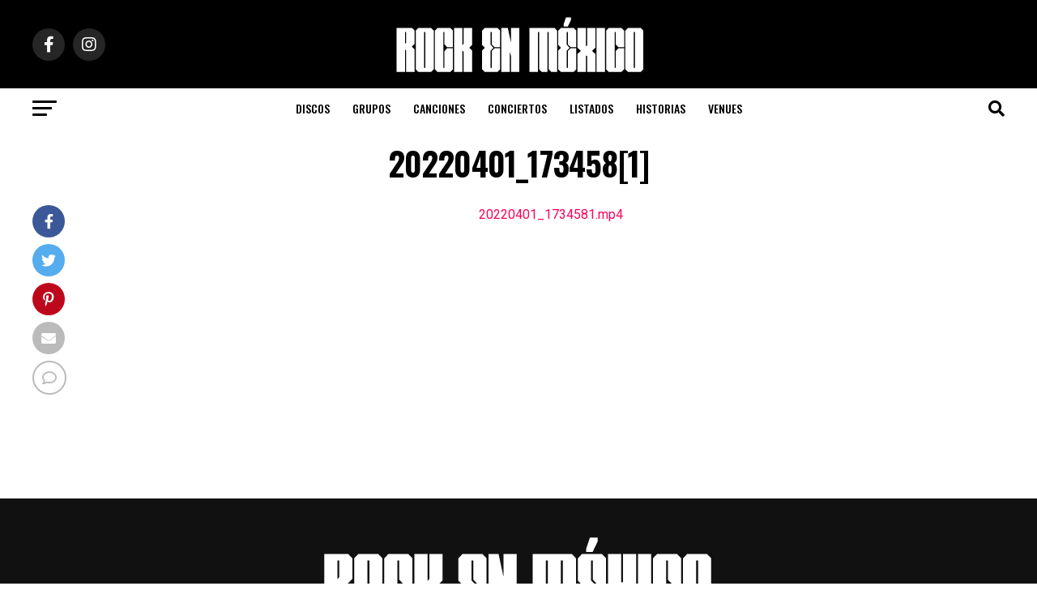

--- FILE ---
content_type: text/html; charset=UTF-8
request_url: https://www.rockenmexico.com/festivales/asi-se-vivio-el-primer-dia-de-actividades-del-tecate-pal-norte-2022/attachment/20220401_1734581/
body_size: 20950
content:
 <!DOCTYPE html>
<html lang="es">
<head>
<meta charset="UTF-8" >
<meta name="viewport" id="viewport" content="width=device-width, initial-scale=1.0, maximum-scale=5.0, minimum-scale=1.0, user-scalable=yes" />
<link rel="pingback" href="https://www.rockenmexico.com/xmlrpc.php" />
<meta property="og:type" content="article" />
	<meta property="og:url" content="https://www.rockenmexico.com/festivales/asi-se-vivio-el-primer-dia-de-actividades-del-tecate-pal-norte-2022/attachment/20220401_1734581/" />
<meta property="og:title" content="20220401_173458[1]" />
<meta property="og:description" content="Comments0 comments" />
<meta name="twitter:card" content="summary_large_image">
<meta name="twitter:url" content="https://www.rockenmexico.com/festivales/asi-se-vivio-el-primer-dia-de-actividades-del-tecate-pal-norte-2022/attachment/20220401_1734581/">
<meta name="twitter:title" content="20220401_173458[1]">
<meta name="twitter:description" content="Comments0 comments">
<meta name='robots' content='index, follow, max-image-preview:large, max-snippet:-1, max-video-preview:-1' />

	<!-- This site is optimized with the Yoast SEO plugin v23.0 - https://yoast.com/wordpress/plugins/seo/ -->
	<title>20220401_173458[1]</title>
	<link rel="canonical" href="https://www.rockenmexico.com/festivales/asi-se-vivio-el-primer-dia-de-actividades-del-tecate-pal-norte-2022/attachment/20220401_1734581/" />
	<meta property="og:locale" content="es_ES" />
	<meta property="og:type" content="article" />
	<meta property="og:title" content="20220401_173458[1]" />
	<meta property="og:url" content="https://www.rockenmexico.com/festivales/asi-se-vivio-el-primer-dia-de-actividades-del-tecate-pal-norte-2022/attachment/20220401_1734581/" />
	<meta property="og:site_name" content="Rock en México" />
	<meta name="twitter:card" content="summary_large_image" />
	<script type="application/ld+json" class="yoast-schema-graph">{"@context":"https://schema.org","@graph":[{"@type":"WebPage","@id":"https://www.rockenmexico.com/festivales/asi-se-vivio-el-primer-dia-de-actividades-del-tecate-pal-norte-2022/attachment/20220401_1734581/","url":"https://www.rockenmexico.com/festivales/asi-se-vivio-el-primer-dia-de-actividades-del-tecate-pal-norte-2022/attachment/20220401_1734581/","name":"20220401_173458[1]","isPartOf":{"@id":"https://www.rockenmexico.com/#website"},"primaryImageOfPage":{"@id":"https://www.rockenmexico.com/festivales/asi-se-vivio-el-primer-dia-de-actividades-del-tecate-pal-norte-2022/attachment/20220401_1734581/#primaryimage"},"image":{"@id":"https://www.rockenmexico.com/festivales/asi-se-vivio-el-primer-dia-de-actividades-del-tecate-pal-norte-2022/attachment/20220401_1734581/#primaryimage"},"thumbnailUrl":"","datePublished":"2022-04-02T15:11:04+00:00","dateModified":"2022-04-02T15:11:04+00:00","breadcrumb":{"@id":"https://www.rockenmexico.com/festivales/asi-se-vivio-el-primer-dia-de-actividades-del-tecate-pal-norte-2022/attachment/20220401_1734581/#breadcrumb"},"inLanguage":"es","potentialAction":[{"@type":"ReadAction","target":["https://www.rockenmexico.com/festivales/asi-se-vivio-el-primer-dia-de-actividades-del-tecate-pal-norte-2022/attachment/20220401_1734581/"]}]},{"@type":"BreadcrumbList","@id":"https://www.rockenmexico.com/festivales/asi-se-vivio-el-primer-dia-de-actividades-del-tecate-pal-norte-2022/attachment/20220401_1734581/#breadcrumb","itemListElement":[{"@type":"ListItem","position":1,"name":"Portada","item":"https://www.rockenmexico.com/"},{"@type":"ListItem","position":2,"name":"Festivales","item":"https://www.rockenmexico.com/festivales/"},{"@type":"ListItem","position":3,"name":"Así se vivió el primer día de actividades del Tecate Pa&#8217;l Norte 2022.","item":"https://www.rockenmexico.com/festivales/asi-se-vivio-el-primer-dia-de-actividades-del-tecate-pal-norte-2022/"},{"@type":"ListItem","position":4,"name":"20220401_173458[1]"}]},{"@type":"WebSite","@id":"https://www.rockenmexico.com/#website","url":"https://www.rockenmexico.com/","name":"Rock en México","description":"La informaci&oacute;n m&aacute;s completa sobre bandas, historias, conciertos y mucho m&aacute;s","publisher":{"@id":"https://www.rockenmexico.com/#organization"},"potentialAction":[{"@type":"SearchAction","target":{"@type":"EntryPoint","urlTemplate":"https://www.rockenmexico.com/?s={search_term_string}"},"query-input":"required name=search_term_string"}],"inLanguage":"es"},{"@type":"Organization","@id":"https://www.rockenmexico.com/#organization","name":"Rock en México","url":"https://www.rockenmexico.com/","logo":{"@type":"ImageObject","inLanguage":"es","@id":"https://www.rockenmexico.com/#/schema/logo/image/","url":"https://www.rockenmexico.com/wp-content/uploads/2022/02/cropped-rockenmexico.png","contentUrl":"https://www.rockenmexico.com/wp-content/uploads/2022/02/cropped-rockenmexico.png","width":350,"height":43,"caption":"Rock en México"},"image":{"@id":"https://www.rockenmexico.com/#/schema/logo/image/"}}]}</script>
	<!-- / Yoast SEO plugin. -->


<link rel='dns-prefetch' href='//www.googletagmanager.com' />
<link rel='dns-prefetch' href='//ajax.googleapis.com' />
<link rel='dns-prefetch' href='//fonts.googleapis.com' />
<link rel="alternate" type="application/rss+xml" title="Rock en México &raquo; Feed" href="https://www.rockenmexico.com/feed/" />
<link rel="alternate" type="application/rss+xml" title="Rock en México &raquo; Feed de los comentarios" href="https://www.rockenmexico.com/comments/feed/" />
<link rel="alternate" type="application/rss+xml" title="Rock en México &raquo; Comentario 20220401_173458[1] del feed" href="https://www.rockenmexico.com/festivales/asi-se-vivio-el-primer-dia-de-actividades-del-tecate-pal-norte-2022/attachment/20220401_1734581/feed/" />
<script type="text/javascript">
/* <![CDATA[ */
window._wpemojiSettings = {"baseUrl":"https:\/\/s.w.org\/images\/core\/emoji\/15.0.3\/72x72\/","ext":".png","svgUrl":"https:\/\/s.w.org\/images\/core\/emoji\/15.0.3\/svg\/","svgExt":".svg","source":{"concatemoji":"https:\/\/www.rockenmexico.com\/wp-includes\/js\/wp-emoji-release.min.js?ver=6.6.4"}};
/*! This file is auto-generated */
!function(i,n){var o,s,e;function c(e){try{var t={supportTests:e,timestamp:(new Date).valueOf()};sessionStorage.setItem(o,JSON.stringify(t))}catch(e){}}function p(e,t,n){e.clearRect(0,0,e.canvas.width,e.canvas.height),e.fillText(t,0,0);var t=new Uint32Array(e.getImageData(0,0,e.canvas.width,e.canvas.height).data),r=(e.clearRect(0,0,e.canvas.width,e.canvas.height),e.fillText(n,0,0),new Uint32Array(e.getImageData(0,0,e.canvas.width,e.canvas.height).data));return t.every(function(e,t){return e===r[t]})}function u(e,t,n){switch(t){case"flag":return n(e,"\ud83c\udff3\ufe0f\u200d\u26a7\ufe0f","\ud83c\udff3\ufe0f\u200b\u26a7\ufe0f")?!1:!n(e,"\ud83c\uddfa\ud83c\uddf3","\ud83c\uddfa\u200b\ud83c\uddf3")&&!n(e,"\ud83c\udff4\udb40\udc67\udb40\udc62\udb40\udc65\udb40\udc6e\udb40\udc67\udb40\udc7f","\ud83c\udff4\u200b\udb40\udc67\u200b\udb40\udc62\u200b\udb40\udc65\u200b\udb40\udc6e\u200b\udb40\udc67\u200b\udb40\udc7f");case"emoji":return!n(e,"\ud83d\udc26\u200d\u2b1b","\ud83d\udc26\u200b\u2b1b")}return!1}function f(e,t,n){var r="undefined"!=typeof WorkerGlobalScope&&self instanceof WorkerGlobalScope?new OffscreenCanvas(300,150):i.createElement("canvas"),a=r.getContext("2d",{willReadFrequently:!0}),o=(a.textBaseline="top",a.font="600 32px Arial",{});return e.forEach(function(e){o[e]=t(a,e,n)}),o}function t(e){var t=i.createElement("script");t.src=e,t.defer=!0,i.head.appendChild(t)}"undefined"!=typeof Promise&&(o="wpEmojiSettingsSupports",s=["flag","emoji"],n.supports={everything:!0,everythingExceptFlag:!0},e=new Promise(function(e){i.addEventListener("DOMContentLoaded",e,{once:!0})}),new Promise(function(t){var n=function(){try{var e=JSON.parse(sessionStorage.getItem(o));if("object"==typeof e&&"number"==typeof e.timestamp&&(new Date).valueOf()<e.timestamp+604800&&"object"==typeof e.supportTests)return e.supportTests}catch(e){}return null}();if(!n){if("undefined"!=typeof Worker&&"undefined"!=typeof OffscreenCanvas&&"undefined"!=typeof URL&&URL.createObjectURL&&"undefined"!=typeof Blob)try{var e="postMessage("+f.toString()+"("+[JSON.stringify(s),u.toString(),p.toString()].join(",")+"));",r=new Blob([e],{type:"text/javascript"}),a=new Worker(URL.createObjectURL(r),{name:"wpTestEmojiSupports"});return void(a.onmessage=function(e){c(n=e.data),a.terminate(),t(n)})}catch(e){}c(n=f(s,u,p))}t(n)}).then(function(e){for(var t in e)n.supports[t]=e[t],n.supports.everything=n.supports.everything&&n.supports[t],"flag"!==t&&(n.supports.everythingExceptFlag=n.supports.everythingExceptFlag&&n.supports[t]);n.supports.everythingExceptFlag=n.supports.everythingExceptFlag&&!n.supports.flag,n.DOMReady=!1,n.readyCallback=function(){n.DOMReady=!0}}).then(function(){return e}).then(function(){var e;n.supports.everything||(n.readyCallback(),(e=n.source||{}).concatemoji?t(e.concatemoji):e.wpemoji&&e.twemoji&&(t(e.twemoji),t(e.wpemoji)))}))}((window,document),window._wpemojiSettings);
/* ]]> */
</script>

<link rel='stylesheet' id='sgr-css' href='https://www.rockenmexico.com/wp-content/plugins/simple-google-recaptcha/sgr.css?ver=1670721466' type='text/css' media='all' />
<style id='wp-emoji-styles-inline-css' type='text/css'>

	img.wp-smiley, img.emoji {
		display: inline !important;
		border: none !important;
		box-shadow: none !important;
		height: 1em !important;
		width: 1em !important;
		margin: 0 0.07em !important;
		vertical-align: -0.1em !important;
		background: none !important;
		padding: 0 !important;
	}
</style>
<link rel='stylesheet' id='wp-block-library-css' href='https://www.rockenmexico.com/wp-includes/css/dist/block-library/style.min.css?ver=6.6.4' type='text/css' media='all' />
<style id='classic-theme-styles-inline-css' type='text/css'>
/*! This file is auto-generated */
.wp-block-button__link{color:#fff;background-color:#32373c;border-radius:9999px;box-shadow:none;text-decoration:none;padding:calc(.667em + 2px) calc(1.333em + 2px);font-size:1.125em}.wp-block-file__button{background:#32373c;color:#fff;text-decoration:none}
</style>
<style id='global-styles-inline-css' type='text/css'>
:root{--wp--preset--aspect-ratio--square: 1;--wp--preset--aspect-ratio--4-3: 4/3;--wp--preset--aspect-ratio--3-4: 3/4;--wp--preset--aspect-ratio--3-2: 3/2;--wp--preset--aspect-ratio--2-3: 2/3;--wp--preset--aspect-ratio--16-9: 16/9;--wp--preset--aspect-ratio--9-16: 9/16;--wp--preset--color--black: #000000;--wp--preset--color--cyan-bluish-gray: #abb8c3;--wp--preset--color--white: #ffffff;--wp--preset--color--pale-pink: #f78da7;--wp--preset--color--vivid-red: #cf2e2e;--wp--preset--color--luminous-vivid-orange: #ff6900;--wp--preset--color--luminous-vivid-amber: #fcb900;--wp--preset--color--light-green-cyan: #7bdcb5;--wp--preset--color--vivid-green-cyan: #00d084;--wp--preset--color--pale-cyan-blue: #8ed1fc;--wp--preset--color--vivid-cyan-blue: #0693e3;--wp--preset--color--vivid-purple: #9b51e0;--wp--preset--gradient--vivid-cyan-blue-to-vivid-purple: linear-gradient(135deg,rgba(6,147,227,1) 0%,rgb(155,81,224) 100%);--wp--preset--gradient--light-green-cyan-to-vivid-green-cyan: linear-gradient(135deg,rgb(122,220,180) 0%,rgb(0,208,130) 100%);--wp--preset--gradient--luminous-vivid-amber-to-luminous-vivid-orange: linear-gradient(135deg,rgba(252,185,0,1) 0%,rgba(255,105,0,1) 100%);--wp--preset--gradient--luminous-vivid-orange-to-vivid-red: linear-gradient(135deg,rgba(255,105,0,1) 0%,rgb(207,46,46) 100%);--wp--preset--gradient--very-light-gray-to-cyan-bluish-gray: linear-gradient(135deg,rgb(238,238,238) 0%,rgb(169,184,195) 100%);--wp--preset--gradient--cool-to-warm-spectrum: linear-gradient(135deg,rgb(74,234,220) 0%,rgb(151,120,209) 20%,rgb(207,42,186) 40%,rgb(238,44,130) 60%,rgb(251,105,98) 80%,rgb(254,248,76) 100%);--wp--preset--gradient--blush-light-purple: linear-gradient(135deg,rgb(255,206,236) 0%,rgb(152,150,240) 100%);--wp--preset--gradient--blush-bordeaux: linear-gradient(135deg,rgb(254,205,165) 0%,rgb(254,45,45) 50%,rgb(107,0,62) 100%);--wp--preset--gradient--luminous-dusk: linear-gradient(135deg,rgb(255,203,112) 0%,rgb(199,81,192) 50%,rgb(65,88,208) 100%);--wp--preset--gradient--pale-ocean: linear-gradient(135deg,rgb(255,245,203) 0%,rgb(182,227,212) 50%,rgb(51,167,181) 100%);--wp--preset--gradient--electric-grass: linear-gradient(135deg,rgb(202,248,128) 0%,rgb(113,206,126) 100%);--wp--preset--gradient--midnight: linear-gradient(135deg,rgb(2,3,129) 0%,rgb(40,116,252) 100%);--wp--preset--font-size--small: 13px;--wp--preset--font-size--medium: 20px;--wp--preset--font-size--large: 36px;--wp--preset--font-size--x-large: 42px;--wp--preset--spacing--20: 0.44rem;--wp--preset--spacing--30: 0.67rem;--wp--preset--spacing--40: 1rem;--wp--preset--spacing--50: 1.5rem;--wp--preset--spacing--60: 2.25rem;--wp--preset--spacing--70: 3.38rem;--wp--preset--spacing--80: 5.06rem;--wp--preset--shadow--natural: 6px 6px 9px rgba(0, 0, 0, 0.2);--wp--preset--shadow--deep: 12px 12px 50px rgba(0, 0, 0, 0.4);--wp--preset--shadow--sharp: 6px 6px 0px rgba(0, 0, 0, 0.2);--wp--preset--shadow--outlined: 6px 6px 0px -3px rgba(255, 255, 255, 1), 6px 6px rgba(0, 0, 0, 1);--wp--preset--shadow--crisp: 6px 6px 0px rgba(0, 0, 0, 1);}:where(.is-layout-flex){gap: 0.5em;}:where(.is-layout-grid){gap: 0.5em;}body .is-layout-flex{display: flex;}.is-layout-flex{flex-wrap: wrap;align-items: center;}.is-layout-flex > :is(*, div){margin: 0;}body .is-layout-grid{display: grid;}.is-layout-grid > :is(*, div){margin: 0;}:where(.wp-block-columns.is-layout-flex){gap: 2em;}:where(.wp-block-columns.is-layout-grid){gap: 2em;}:where(.wp-block-post-template.is-layout-flex){gap: 1.25em;}:where(.wp-block-post-template.is-layout-grid){gap: 1.25em;}.has-black-color{color: var(--wp--preset--color--black) !important;}.has-cyan-bluish-gray-color{color: var(--wp--preset--color--cyan-bluish-gray) !important;}.has-white-color{color: var(--wp--preset--color--white) !important;}.has-pale-pink-color{color: var(--wp--preset--color--pale-pink) !important;}.has-vivid-red-color{color: var(--wp--preset--color--vivid-red) !important;}.has-luminous-vivid-orange-color{color: var(--wp--preset--color--luminous-vivid-orange) !important;}.has-luminous-vivid-amber-color{color: var(--wp--preset--color--luminous-vivid-amber) !important;}.has-light-green-cyan-color{color: var(--wp--preset--color--light-green-cyan) !important;}.has-vivid-green-cyan-color{color: var(--wp--preset--color--vivid-green-cyan) !important;}.has-pale-cyan-blue-color{color: var(--wp--preset--color--pale-cyan-blue) !important;}.has-vivid-cyan-blue-color{color: var(--wp--preset--color--vivid-cyan-blue) !important;}.has-vivid-purple-color{color: var(--wp--preset--color--vivid-purple) !important;}.has-black-background-color{background-color: var(--wp--preset--color--black) !important;}.has-cyan-bluish-gray-background-color{background-color: var(--wp--preset--color--cyan-bluish-gray) !important;}.has-white-background-color{background-color: var(--wp--preset--color--white) !important;}.has-pale-pink-background-color{background-color: var(--wp--preset--color--pale-pink) !important;}.has-vivid-red-background-color{background-color: var(--wp--preset--color--vivid-red) !important;}.has-luminous-vivid-orange-background-color{background-color: var(--wp--preset--color--luminous-vivid-orange) !important;}.has-luminous-vivid-amber-background-color{background-color: var(--wp--preset--color--luminous-vivid-amber) !important;}.has-light-green-cyan-background-color{background-color: var(--wp--preset--color--light-green-cyan) !important;}.has-vivid-green-cyan-background-color{background-color: var(--wp--preset--color--vivid-green-cyan) !important;}.has-pale-cyan-blue-background-color{background-color: var(--wp--preset--color--pale-cyan-blue) !important;}.has-vivid-cyan-blue-background-color{background-color: var(--wp--preset--color--vivid-cyan-blue) !important;}.has-vivid-purple-background-color{background-color: var(--wp--preset--color--vivid-purple) !important;}.has-black-border-color{border-color: var(--wp--preset--color--black) !important;}.has-cyan-bluish-gray-border-color{border-color: var(--wp--preset--color--cyan-bluish-gray) !important;}.has-white-border-color{border-color: var(--wp--preset--color--white) !important;}.has-pale-pink-border-color{border-color: var(--wp--preset--color--pale-pink) !important;}.has-vivid-red-border-color{border-color: var(--wp--preset--color--vivid-red) !important;}.has-luminous-vivid-orange-border-color{border-color: var(--wp--preset--color--luminous-vivid-orange) !important;}.has-luminous-vivid-amber-border-color{border-color: var(--wp--preset--color--luminous-vivid-amber) !important;}.has-light-green-cyan-border-color{border-color: var(--wp--preset--color--light-green-cyan) !important;}.has-vivid-green-cyan-border-color{border-color: var(--wp--preset--color--vivid-green-cyan) !important;}.has-pale-cyan-blue-border-color{border-color: var(--wp--preset--color--pale-cyan-blue) !important;}.has-vivid-cyan-blue-border-color{border-color: var(--wp--preset--color--vivid-cyan-blue) !important;}.has-vivid-purple-border-color{border-color: var(--wp--preset--color--vivid-purple) !important;}.has-vivid-cyan-blue-to-vivid-purple-gradient-background{background: var(--wp--preset--gradient--vivid-cyan-blue-to-vivid-purple) !important;}.has-light-green-cyan-to-vivid-green-cyan-gradient-background{background: var(--wp--preset--gradient--light-green-cyan-to-vivid-green-cyan) !important;}.has-luminous-vivid-amber-to-luminous-vivid-orange-gradient-background{background: var(--wp--preset--gradient--luminous-vivid-amber-to-luminous-vivid-orange) !important;}.has-luminous-vivid-orange-to-vivid-red-gradient-background{background: var(--wp--preset--gradient--luminous-vivid-orange-to-vivid-red) !important;}.has-very-light-gray-to-cyan-bluish-gray-gradient-background{background: var(--wp--preset--gradient--very-light-gray-to-cyan-bluish-gray) !important;}.has-cool-to-warm-spectrum-gradient-background{background: var(--wp--preset--gradient--cool-to-warm-spectrum) !important;}.has-blush-light-purple-gradient-background{background: var(--wp--preset--gradient--blush-light-purple) !important;}.has-blush-bordeaux-gradient-background{background: var(--wp--preset--gradient--blush-bordeaux) !important;}.has-luminous-dusk-gradient-background{background: var(--wp--preset--gradient--luminous-dusk) !important;}.has-pale-ocean-gradient-background{background: var(--wp--preset--gradient--pale-ocean) !important;}.has-electric-grass-gradient-background{background: var(--wp--preset--gradient--electric-grass) !important;}.has-midnight-gradient-background{background: var(--wp--preset--gradient--midnight) !important;}.has-small-font-size{font-size: var(--wp--preset--font-size--small) !important;}.has-medium-font-size{font-size: var(--wp--preset--font-size--medium) !important;}.has-large-font-size{font-size: var(--wp--preset--font-size--large) !important;}.has-x-large-font-size{font-size: var(--wp--preset--font-size--x-large) !important;}
:where(.wp-block-post-template.is-layout-flex){gap: 1.25em;}:where(.wp-block-post-template.is-layout-grid){gap: 1.25em;}
:where(.wp-block-columns.is-layout-flex){gap: 2em;}:where(.wp-block-columns.is-layout-grid){gap: 2em;}
:root :where(.wp-block-pullquote){font-size: 1.5em;line-height: 1.6;}
</style>
<link rel='stylesheet' id='contact-form-7-css' href='https://www.rockenmexico.com/wp-content/plugins/contact-form-7/includes/css/styles.css?ver=5.7.7' type='text/css' media='all' />
<link rel='stylesheet' id='ql-jquery-ui-css' href='//ajax.googleapis.com/ajax/libs/jqueryui/1.12.1/themes/smoothness/jquery-ui.css?ver=6.6.4' type='text/css' media='all' />
<link rel='stylesheet' id='mvp-custom-style-css' href='https://www.rockenmexico.com/wp-content/themes/zox-news/style.css?ver=6.6.4' type='text/css' media='all' />
<style id='mvp-custom-style-inline-css' type='text/css'>


#mvp-wallpaper {
	background: url() no-repeat 50% 0;
	}

#mvp-foot-copy a {
	color: #0be6af;
	}

#mvp-content-main p a,
#mvp-content-main ul a,
#mvp-content-main ol a,
.mvp-post-add-main p a,
.mvp-post-add-main ul a,
.mvp-post-add-main ol a {
	box-shadow: inset 0 -4px 0 #0be6af;
	}

#mvp-content-main p a:hover,
#mvp-content-main ul a:hover,
#mvp-content-main ol a:hover,
.mvp-post-add-main p a:hover,
.mvp-post-add-main ul a:hover,
.mvp-post-add-main ol a:hover {
	background: #0be6af;
	}

a,
a:visited,
.post-info-name a,
.woocommerce .woocommerce-breadcrumb a {
	color: #ff005b;
	}

#mvp-side-wrap a:hover {
	color: #ff005b;
	}

.mvp-fly-top:hover,
.mvp-vid-box-wrap,
ul.mvp-soc-mob-list li.mvp-soc-mob-com {
	background: #0be6af;
	}

nav.mvp-fly-nav-menu ul li.menu-item-has-children:after,
.mvp-feat1-left-wrap span.mvp-cd-cat,
.mvp-widget-feat1-top-story span.mvp-cd-cat,
.mvp-widget-feat2-left-cont span.mvp-cd-cat,
.mvp-widget-dark-feat span.mvp-cd-cat,
.mvp-widget-dark-sub span.mvp-cd-cat,
.mvp-vid-wide-text span.mvp-cd-cat,
.mvp-feat2-top-text span.mvp-cd-cat,
.mvp-feat3-main-story span.mvp-cd-cat,
.mvp-feat3-sub-text span.mvp-cd-cat,
.mvp-feat4-main-text span.mvp-cd-cat,
.woocommerce-message:before,
.woocommerce-info:before,
.woocommerce-message:before {
	color: #0be6af;
	}

#searchform input,
.mvp-authors-name {
	border-bottom: 1px solid #0be6af;
	}

.mvp-fly-top:hover {
	border-top: 1px solid #0be6af;
	border-left: 1px solid #0be6af;
	border-bottom: 1px solid #0be6af;
	}

.woocommerce .widget_price_filter .ui-slider .ui-slider-handle,
.woocommerce #respond input#submit.alt,
.woocommerce a.button.alt,
.woocommerce button.button.alt,
.woocommerce input.button.alt,
.woocommerce #respond input#submit.alt:hover,
.woocommerce a.button.alt:hover,
.woocommerce button.button.alt:hover,
.woocommerce input.button.alt:hover {
	background-color: #0be6af;
	}

.woocommerce-error,
.woocommerce-info,
.woocommerce-message {
	border-top-color: #0be6af;
	}

ul.mvp-feat1-list-buts li.active span.mvp-feat1-list-but,
span.mvp-widget-home-title,
span.mvp-post-cat,
span.mvp-feat1-pop-head {
	background: #ff005b;
	}

.woocommerce span.onsale {
	background-color: #ff005b;
	}

.mvp-widget-feat2-side-more-but,
.woocommerce .star-rating span:before,
span.mvp-prev-next-label,
.mvp-cat-date-wrap .sticky {
	color: #ff005b !important;
	}

#mvp-main-nav-top,
#mvp-fly-wrap,
.mvp-soc-mob-right,
#mvp-main-nav-small-cont {
	background: #000000;
	}

#mvp-main-nav-small .mvp-fly-but-wrap span,
#mvp-main-nav-small .mvp-search-but-wrap span,
.mvp-nav-top-left .mvp-fly-but-wrap span,
#mvp-fly-wrap .mvp-fly-but-wrap span {
	background: #555555;
	}

.mvp-nav-top-right .mvp-nav-search-but,
span.mvp-fly-soc-head,
.mvp-soc-mob-right i,
#mvp-main-nav-small span.mvp-nav-search-but,
#mvp-main-nav-small .mvp-nav-menu ul li a  {
	color: #555555;
	}

#mvp-main-nav-small .mvp-nav-menu ul li.menu-item-has-children a:after {
	border-color: #555555 transparent transparent transparent;
	}

#mvp-nav-top-wrap span.mvp-nav-search-but:hover,
#mvp-main-nav-small span.mvp-nav-search-but:hover {
	color: #0be6af;
	}

#mvp-nav-top-wrap .mvp-fly-but-wrap:hover span,
#mvp-main-nav-small .mvp-fly-but-wrap:hover span,
span.mvp-woo-cart-num:hover {
	background: #0be6af;
	}

#mvp-main-nav-bot-cont {
	background: #ffffff;
	}

#mvp-nav-bot-wrap .mvp-fly-but-wrap span,
#mvp-nav-bot-wrap .mvp-search-but-wrap span {
	background: #000000;
	}

#mvp-nav-bot-wrap span.mvp-nav-search-but,
#mvp-nav-bot-wrap .mvp-nav-menu ul li a {
	color: #000000;
	}

#mvp-nav-bot-wrap .mvp-nav-menu ul li.menu-item-has-children a:after {
	border-color: #000000 transparent transparent transparent;
	}

.mvp-nav-menu ul li:hover a {
	border-bottom: 5px solid #0be6af;
	}

#mvp-nav-bot-wrap .mvp-fly-but-wrap:hover span {
	background: #0be6af;
	}

#mvp-nav-bot-wrap span.mvp-nav-search-but:hover {
	color: #0be6af;
	}

body,
.mvp-feat1-feat-text p,
.mvp-feat2-top-text p,
.mvp-feat3-main-text p,
.mvp-feat3-sub-text p,
#searchform input,
.mvp-author-info-text,
span.mvp-post-excerpt,
.mvp-nav-menu ul li ul.sub-menu li a,
nav.mvp-fly-nav-menu ul li a,
.mvp-ad-label,
span.mvp-feat-caption,
.mvp-post-tags a,
.mvp-post-tags a:visited,
span.mvp-author-box-name a,
#mvp-author-box-text p,
.mvp-post-gallery-text p,
ul.mvp-soc-mob-list li span,
#comments,
h3#reply-title,
h2.comments,
#mvp-foot-copy p,
span.mvp-fly-soc-head,
.mvp-post-tags-header,
span.mvp-prev-next-label,
span.mvp-post-add-link-but,
#mvp-comments-button a,
#mvp-comments-button span.mvp-comment-but-text,
.woocommerce ul.product_list_widget span.product-title,
.woocommerce ul.product_list_widget li a,
.woocommerce #reviews #comments ol.commentlist li .comment-text p.meta,
.woocommerce div.product p.price,
.woocommerce div.product p.price ins,
.woocommerce div.product p.price del,
.woocommerce ul.products li.product .price del,
.woocommerce ul.products li.product .price ins,
.woocommerce ul.products li.product .price,
.woocommerce #respond input#submit,
.woocommerce a.button,
.woocommerce button.button,
.woocommerce input.button,
.woocommerce .widget_price_filter .price_slider_amount .button,
.woocommerce span.onsale,
.woocommerce-review-link,
#woo-content p.woocommerce-result-count,
.woocommerce div.product .woocommerce-tabs ul.tabs li a,
a.mvp-inf-more-but,
span.mvp-cont-read-but,
span.mvp-cd-cat,
span.mvp-cd-date,
.mvp-feat4-main-text p,
span.mvp-woo-cart-num,
span.mvp-widget-home-title2,
.wp-caption,
#mvp-content-main p.wp-caption-text,
.gallery-caption,
.mvp-post-add-main p.wp-caption-text,
#bbpress-forums,
#bbpress-forums p,
.protected-post-form input,
#mvp-feat6-text p {
	font-family: 'Roboto', sans-serif;
	font-display: swap;
	}

.mvp-blog-story-text p,
span.mvp-author-page-desc,
#mvp-404 p,
.mvp-widget-feat1-bot-text p,
.mvp-widget-feat2-left-text p,
.mvp-flex-story-text p,
.mvp-search-text p,
#mvp-content-main p,
.mvp-post-add-main p,
#mvp-content-main ul li,
#mvp-content-main ol li,
.rwp-summary,
.rwp-u-review__comment,
.mvp-feat5-mid-main-text p,
.mvp-feat5-small-main-text p,
#mvp-content-main .wp-block-button__link,
.wp-block-audio figcaption,
.wp-block-video figcaption,
.wp-block-embed figcaption,
.wp-block-verse pre,
pre.wp-block-verse {
	font-family: 'PT Serif', sans-serif;
	font-display: swap;
	}

.mvp-nav-menu ul li a,
#mvp-foot-menu ul li a {
	font-family: 'Oswald', sans-serif;
	font-display: swap;
	}


.mvp-feat1-sub-text h2,
.mvp-feat1-pop-text h2,
.mvp-feat1-list-text h2,
.mvp-widget-feat1-top-text h2,
.mvp-widget-feat1-bot-text h2,
.mvp-widget-dark-feat-text h2,
.mvp-widget-dark-sub-text h2,
.mvp-widget-feat2-left-text h2,
.mvp-widget-feat2-right-text h2,
.mvp-blog-story-text h2,
.mvp-flex-story-text h2,
.mvp-vid-wide-more-text p,
.mvp-prev-next-text p,
.mvp-related-text,
.mvp-post-more-text p,
h2.mvp-authors-latest a,
.mvp-feat2-bot-text h2,
.mvp-feat3-sub-text h2,
.mvp-feat3-main-text h2,
.mvp-feat4-main-text h2,
.mvp-feat5-text h2,
.mvp-feat5-mid-main-text h2,
.mvp-feat5-small-main-text h2,
.mvp-feat5-mid-sub-text h2,
#mvp-feat6-text h2,
.alp-related-posts-wrapper .alp-related-post .post-title {
	font-family: 'Oswald', sans-serif;
	font-display: swap;
	}

.mvp-feat2-top-text h2,
.mvp-feat1-feat-text h2,
h1.mvp-post-title,
h1.mvp-post-title-wide,
.mvp-drop-nav-title h4,
#mvp-content-main blockquote p,
.mvp-post-add-main blockquote p,
#mvp-content-main p.has-large-font-size,
#mvp-404 h1,
#woo-content h1.page-title,
.woocommerce div.product .product_title,
.woocommerce ul.products li.product h3,
.alp-related-posts .current .post-title {
	font-family: 'Oswald', sans-serif;
	font-display: swap;
	}

span.mvp-feat1-pop-head,
.mvp-feat1-pop-text:before,
span.mvp-feat1-list-but,
span.mvp-widget-home-title,
.mvp-widget-feat2-side-more,
span.mvp-post-cat,
span.mvp-page-head,
h1.mvp-author-top-head,
.mvp-authors-name,
#mvp-content-main h1,
#mvp-content-main h2,
#mvp-content-main h3,
#mvp-content-main h4,
#mvp-content-main h5,
#mvp-content-main h6,
.woocommerce .related h2,
.woocommerce div.product .woocommerce-tabs .panel h2,
.woocommerce div.product .product_title,
.mvp-feat5-side-list .mvp-feat1-list-img:after {
	font-family: 'Roboto', sans-serif;
	font-display: swap;
	}

	

	#mvp-leader-wrap {
		position: relative;
		}
	#mvp-site-main {
		margin-top: 0;
		}
	#mvp-leader-wrap {
		top: 0 !important;
		}
		

	.mvp-nav-links {
		display: none;
		}
		

	@media screen and (max-width: 479px) {
		.single #mvp-content-body-top {
			max-height: 400px;
			}
		.single .mvp-cont-read-but-wrap {
			display: inline;
			}
		}
		

	.alp-advert {
		display: none;
	}
	.alp-related-posts-wrapper .alp-related-posts .current {
		margin: 0 0 10px;
	}
		
</style>
<link rel='stylesheet' id='mvp-reset-css' href='https://www.rockenmexico.com/wp-content/themes/zox-news/css/reset.css?ver=6.6.4' type='text/css' media='all' />
<link rel='stylesheet' id='fontawesome-css' href='https://www.rockenmexico.com/wp-content/themes/zox-news/font-awesome/css/all.css?ver=6.6.4' type='text/css' media='all' />
<link crossorigin="anonymous" rel='stylesheet' id='mvp-fonts-css' href='//fonts.googleapis.com/css?family=Roboto%3A300%2C400%2C700%2C900%7COswald%3A400%2C700%7CAdvent+Pro%3A700%7COpen+Sans%3A700%7CAnton%3A400Oswald%3A100%2C200%2C300%2C400%2C500%2C600%2C700%2C800%2C900%7COswald%3A100%2C200%2C300%2C400%2C500%2C600%2C700%2C800%2C900%7CRoboto%3A100%2C200%2C300%2C400%2C500%2C600%2C700%2C800%2C900%7CRoboto%3A100%2C200%2C300%2C400%2C500%2C600%2C700%2C800%2C900%7CPT+Serif%3A100%2C200%2C300%2C400%2C500%2C600%2C700%2C800%2C900%7COswald%3A100%2C200%2C300%2C400%2C500%2C600%2C700%2C800%2C900%26subset%3Dlatin%2Clatin-ext%2Ccyrillic%2Ccyrillic-ext%2Cgreek-ext%2Cgreek%2Cvietnamese%26display%3Dswap' type='text/css' media='all' />
<link rel='stylesheet' id='mvp-media-queries-css' href='https://www.rockenmexico.com/wp-content/themes/zox-news/css/media-queries.css?ver=6.6.4' type='text/css' media='all' />
<script type="text/javascript" id="sgr-js-extra">
/* <![CDATA[ */
var sgr = {"sgr_site_key":"6LfIiugUAAAAAGZ1tosE3c4jOhPUSjk5lssNs-fA"};
/* ]]> */
</script>
<script type="text/javascript" src="https://www.rockenmexico.com/wp-content/plugins/simple-google-recaptcha/sgr.js?ver=1670721466" id="sgr-js"></script>
<script type="text/javascript" src="https://www.rockenmexico.com/wp-includes/js/jquery/jquery.min.js?ver=3.7.1" id="jquery-core-js"></script>
<script type="text/javascript" src="https://www.rockenmexico.com/wp-includes/js/jquery/jquery-migrate.min.js?ver=3.4.1" id="jquery-migrate-js"></script>

<!-- Fragmento de código de Google Analytics añadido por Site Kit -->
<script type="text/javascript" src="https://www.googletagmanager.com/gtag/js?id=GT-MB8XLR2" id="google_gtagjs-js" async></script>
<script type="text/javascript" id="google_gtagjs-js-after">
/* <![CDATA[ */
window.dataLayer = window.dataLayer || [];function gtag(){dataLayer.push(arguments);}
gtag('set', 'linker', {"domains":["www.rockenmexico.com"]} );
gtag("js", new Date());
gtag("set", "developer_id.dZTNiMT", true);
gtag("config", "GT-MB8XLR2");
/* ]]> */
</script>

<!-- Final del fragmento de código de Google Analytics añadido por Site Kit -->
<link rel="https://api.w.org/" href="https://www.rockenmexico.com/wp-json/" /><link rel="alternate" title="JSON" type="application/json" href="https://www.rockenmexico.com/wp-json/wp/v2/media/8451" /><link rel="EditURI" type="application/rsd+xml" title="RSD" href="https://www.rockenmexico.com/xmlrpc.php?rsd" />
<meta name="generator" content="WordPress 6.6.4" />
<link rel='shortlink' href='https://www.rockenmexico.com/?p=8451' />
<link rel="alternate" title="oEmbed (JSON)" type="application/json+oembed" href="https://www.rockenmexico.com/wp-json/oembed/1.0/embed?url=https%3A%2F%2Fwww.rockenmexico.com%2Ffestivales%2Fasi-se-vivio-el-primer-dia-de-actividades-del-tecate-pal-norte-2022%2Fattachment%2F20220401_1734581%2F" />
<link rel="alternate" title="oEmbed (XML)" type="text/xml+oembed" href="https://www.rockenmexico.com/wp-json/oembed/1.0/embed?url=https%3A%2F%2Fwww.rockenmexico.com%2Ffestivales%2Fasi-se-vivio-el-primer-dia-de-actividades-del-tecate-pal-norte-2022%2Fattachment%2F20220401_1734581%2F&#038;format=xml" />
<meta name="generator" content="Site Kit by Google 1.104.0" /><!-- No hay ninguna versión amphtml disponible para esta URL. --></head>
<body class="attachment attachment-template-default single single-attachment postid-8451 attachmentid-8451 attachment-mp4 wp-custom-logo wp-embed-responsive">
	<div id="mvp-fly-wrap">
	<div id="mvp-fly-menu-top" class="left relative">
		<div class="mvp-fly-top-out left relative">
			<div class="mvp-fly-top-in">
				<div id="mvp-fly-logo" class="left relative">
											<a href="https://www.rockenmexico.com/"><img src="http://www.rockenmexico.com/wp-content/uploads/2022/12/ROCKMEX.png" alt="Rock en México" data-rjs="2" /></a>
									</div><!--mvp-fly-logo-->
			</div><!--mvp-fly-top-in-->
			<div class="mvp-fly-but-wrap mvp-fly-but-menu mvp-fly-but-click">
				<span></span>
				<span></span>
				<span></span>
				<span></span>
			</div><!--mvp-fly-but-wrap-->
		</div><!--mvp-fly-top-out-->
	</div><!--mvp-fly-menu-top-->
	<div id="mvp-fly-menu-wrap">
		<nav class="mvp-fly-nav-menu left relative">
			<div class="menu"><ul>
<li class="page_item page-item-16"><a href="https://www.rockenmexico.com/">Rock en México</a></li>
</ul></div>
		</nav>
	</div><!--mvp-fly-menu-wrap-->
	<div id="mvp-fly-soc-wrap">
		<span class="mvp-fly-soc-head">Connect with us</span>
		<ul class="mvp-fly-soc-list left relative">
							<li><a href="https://www.facebook.com/rockenmexicomagazine" target="_blank" class="fab fa-facebook-f"></a></li>
																<li><a href="https://www.instagram.com/rockenmexico/" target="_blank" class="fab fa-instagram"></a></li>
																	</ul>
	</div><!--mvp-fly-soc-wrap-->
</div><!--mvp-fly-wrap-->	<div id="mvp-site" class="left relative">
		<div id="mvp-search-wrap">
			<div id="mvp-search-box">
				<form method="get" id="searchform" action="https://www.rockenmexico.com/">
	<input type="text" name="s" id="s" value="Search" onfocus='if (this.value == "Search") { this.value = ""; }' onblur='if (this.value == "") { this.value = "Search"; }' />
	<input type="hidden" id="searchsubmit" value="Search" />
</form>			</div><!--mvp-search-box-->
			<div class="mvp-search-but-wrap mvp-search-click">
				<span></span>
				<span></span>
			</div><!--mvp-search-but-wrap-->
		</div><!--mvp-search-wrap-->
				<div id="mvp-site-wall" class="left relative">
						<div id="mvp-site-main" class="left relative">
			<header id="mvp-main-head-wrap" class="left relative">
									<nav id="mvp-main-nav-wrap" class="left relative">
						<div id="mvp-main-nav-top" class="left relative">
							<div class="mvp-main-box">
								<div id="mvp-nav-top-wrap" class="left relative">
									<div class="mvp-nav-top-right-out left relative">
										<div class="mvp-nav-top-right-in">
											<div class="mvp-nav-top-cont left relative">
												<div class="mvp-nav-top-left-out relative">
													<div class="mvp-nav-top-left">
														<div class="mvp-nav-soc-wrap">
																															<a href="https://www.facebook.com/rockenmexicomagazine" target="_blank"><span class="mvp-nav-soc-but fab fa-facebook-f"></span></a>
																																																													<a href="https://www.instagram.com/rockenmexico/" target="_blank"><span class="mvp-nav-soc-but fab fa-instagram"></span></a>
																																												</div><!--mvp-nav-soc-wrap-->
														<div class="mvp-fly-but-wrap mvp-fly-but-click left relative">
															<span></span>
															<span></span>
															<span></span>
															<span></span>
														</div><!--mvp-fly-but-wrap-->
													</div><!--mvp-nav-top-left-->
													<div class="mvp-nav-top-left-in">
														<div class="mvp-nav-top-mid left relative" itemscope itemtype="http://schema.org/Organization">
																															<a class="mvp-nav-logo-reg" itemprop="url" href="https://www.rockenmexico.com/"><img itemprop="logo" src="http://www.rockenmexico.com/wp-content/uploads/2022/12/ROCKMEX.png" alt="Rock en México" data-rjs="2" /></a>
																																														<a class="mvp-nav-logo-small" href="https://www.rockenmexico.com/"><img src="http://www.rockenmexico.com/wp-content/uploads/2022/12/ROCKMEX.png" alt="Rock en México" data-rjs="2" /></a>
																																														<h2 class="mvp-logo-title">Rock en México</h2>
																																														<div class="mvp-drop-nav-title left">
																	<h4>20220401_173458[1]</h4>
																</div><!--mvp-drop-nav-title-->
																													</div><!--mvp-nav-top-mid-->
													</div><!--mvp-nav-top-left-in-->
												</div><!--mvp-nav-top-left-out-->
											</div><!--mvp-nav-top-cont-->
										</div><!--mvp-nav-top-right-in-->
										<div class="mvp-nav-top-right">
																						<span class="mvp-nav-search-but fa fa-search fa-2 mvp-search-click"></span>
										</div><!--mvp-nav-top-right-->
									</div><!--mvp-nav-top-right-out-->
								</div><!--mvp-nav-top-wrap-->
							</div><!--mvp-main-box-->
						</div><!--mvp-main-nav-top-->
						<div id="mvp-main-nav-bot" class="left relative">
							<div id="mvp-main-nav-bot-cont" class="left">
								<div class="mvp-main-box">
									<div id="mvp-nav-bot-wrap" class="left">
										<div class="mvp-nav-bot-right-out left">
											<div class="mvp-nav-bot-right-in">
												<div class="mvp-nav-bot-cont left">
													<div class="mvp-nav-bot-left-out">
														<div class="mvp-nav-bot-left left relative">
															<div class="mvp-fly-but-wrap mvp-fly-but-click left relative">
																<span></span>
																<span></span>
																<span></span>
																<span></span>
															</div><!--mvp-fly-but-wrap-->
														</div><!--mvp-nav-bot-left-->
														<div class="mvp-nav-bot-left-in">
															<div class="mvp-nav-menu left">
																<div class="menu-main-menu-container"><ul id="menu-main-menu" class="menu"><li id="menu-item-2167" class="menu-item menu-item-type-taxonomy menu-item-object-category menu-item-2167 mvp-mega-dropdown"><a href="https://www.rockenmexico.com/discos/">Discos</a><div class="mvp-mega-dropdown"><div class="mvp-main-box"><ul class="mvp-mega-list"><li><a href="https://www.rockenmexico.com/discos/maquillaje-el-ultimo-disco-de-zurdok/"><div class="mvp-mega-img"><img width="400" height="240" src="https://www.rockenmexico.com/wp-content/uploads/2022/12/zurdok-maquillaje-rock-en-mexico-400x240.jpg" class="attachment-mvp-mid-thumb size-mvp-mid-thumb wp-post-image" alt="Zurdok - Maquillaje" decoding="async" loading="lazy" srcset="https://www.rockenmexico.com/wp-content/uploads/2022/12/zurdok-maquillaje-rock-en-mexico-400x240.jpg 400w, https://www.rockenmexico.com/wp-content/uploads/2022/12/zurdok-maquillaje-rock-en-mexico-800x480.jpg 800w, https://www.rockenmexico.com/wp-content/uploads/2022/12/zurdok-maquillaje-rock-en-mexico.jpg 1000w, https://www.rockenmexico.com/wp-content/uploads/2022/12/zurdok-maquillaje-rock-en-mexico-590x354.jpg 590w" sizes="(max-width: 400px) 100vw, 400px" /></div><p>«Maquillaje», el último disco de Zurdok.</p></a></li><li><a href="https://www.rockenmexico.com/discos/el-album-debut-de-la-maldita-vecindad-y-los-hijos-del-quinto-patio/"><div class="mvp-mega-img"><img width="400" height="240" src="https://www.rockenmexico.com/wp-content/uploads/2021/10/Maldita-vecindad-primer-disco-400x240.jpg" class="attachment-mvp-mid-thumb size-mvp-mid-thumb wp-post-image" alt="Maldita-vecindad-primer-disco" decoding="async" loading="lazy" srcset="https://www.rockenmexico.com/wp-content/uploads/2021/10/Maldita-vecindad-primer-disco-400x240.jpg 400w, https://www.rockenmexico.com/wp-content/uploads/2021/10/Maldita-vecindad-primer-disco-800x480.jpg 800w, https://www.rockenmexico.com/wp-content/uploads/2021/10/Maldita-vecindad-primer-disco.jpg 1000w, https://www.rockenmexico.com/wp-content/uploads/2021/10/Maldita-vecindad-primer-disco-590x354.jpg 590w" sizes="(max-width: 400px) 100vw, 400px" /></div><p>El álbum debut de la Maldita Vecindad y los Hijos del Quinto Patio.</p></a></li><li><a href="https://www.rockenmexico.com/discos/decibel-y-el-poeta-del-ruido-autentico-sonido-progresivo/"><div class="mvp-mega-img"><img width="320" height="240" src="https://www.rockenmexico.com/wp-content/uploads/2021/10/01c0ff4a8168e9997e2d43f5922fe340.jpg" class="attachment-mvp-mid-thumb size-mvp-mid-thumb wp-post-image" alt="" decoding="async" loading="lazy" srcset="https://www.rockenmexico.com/wp-content/uploads/2021/10/01c0ff4a8168e9997e2d43f5922fe340.jpg 1440w, https://www.rockenmexico.com/wp-content/uploads/2021/10/01c0ff4a8168e9997e2d43f5922fe340-800x600.jpg 800w, https://www.rockenmexico.com/wp-content/uploads/2021/10/01c0ff4a8168e9997e2d43f5922fe340-1160x870.jpg 1160w, https://www.rockenmexico.com/wp-content/uploads/2021/10/01c0ff4a8168e9997e2d43f5922fe340-320x240.jpg 320w, https://www.rockenmexico.com/wp-content/uploads/2021/10/01c0ff4a8168e9997e2d43f5922fe340-696x522.jpg 696w, https://www.rockenmexico.com/wp-content/uploads/2021/10/01c0ff4a8168e9997e2d43f5922fe340-1068x801.jpg 1068w, https://www.rockenmexico.com/wp-content/uploads/2021/10/01c0ff4a8168e9997e2d43f5922fe340-265x198.jpg 265w" sizes="(max-width: 320px) 100vw, 320px" /></div><p>Decibel y «El poeta del ruido»; auténtico sonido progresivo.</p></a></li><li><a href="https://www.rockenmexico.com/discos/alma-en-fuego-una-joya-del-ska-mexicano/"><div class="mvp-mega-img"><img width="400" height="200" src="https://www.rockenmexico.com/wp-content/uploads/2021/09/Diseno-sin-titulo-1.png" class="attachment-mvp-mid-thumb size-mvp-mid-thumb wp-post-image" alt="" decoding="async" loading="lazy" srcset="https://www.rockenmexico.com/wp-content/uploads/2021/09/Diseno-sin-titulo-1.png 1200w, https://www.rockenmexico.com/wp-content/uploads/2021/09/Diseno-sin-titulo-1-800x400.png 800w, https://www.rockenmexico.com/wp-content/uploads/2021/09/Diseno-sin-titulo-1-1160x580.png 1160w, https://www.rockenmexico.com/wp-content/uploads/2021/09/Diseno-sin-titulo-1-696x348.png 696w, https://www.rockenmexico.com/wp-content/uploads/2021/09/Diseno-sin-titulo-1-1068x534.png 1068w" sizes="(max-width: 400px) 100vw, 400px" /></div><p>«Alma en fuego»; una joya del ska mexicano.</p></a></li><li><a href="https://www.rockenmexico.com/discos/odio-fonky-tomas-de-buro-un-esencial-album/"><div class="mvp-mega-img"><img width="400" height="200" src="https://www.rockenmexico.com/wp-content/uploads/2021/08/Diseno-sin-titulo-8.png" class="attachment-mvp-mid-thumb size-mvp-mid-thumb wp-post-image" alt="" decoding="async" loading="lazy" srcset="https://www.rockenmexico.com/wp-content/uploads/2021/08/Diseno-sin-titulo-8.png 1200w, https://www.rockenmexico.com/wp-content/uploads/2021/08/Diseno-sin-titulo-8-800x400.png 800w, https://www.rockenmexico.com/wp-content/uploads/2021/08/Diseno-sin-titulo-8-1160x580.png 1160w, https://www.rockenmexico.com/wp-content/uploads/2021/08/Diseno-sin-titulo-8-696x348.png 696w, https://www.rockenmexico.com/wp-content/uploads/2021/08/Diseno-sin-titulo-8-1068x534.png 1068w" sizes="(max-width: 400px) 100vw, 400px" /></div><p>«Odio Fonky, tomas de buró»; un esencial álbum.</p></a></li></ul></div></div></li>
<li id="menu-item-2168" class="menu-item menu-item-type-taxonomy menu-item-object-category menu-item-2168 mvp-mega-dropdown"><a href="https://www.rockenmexico.com/grupos/">Grupos</a><div class="mvp-mega-dropdown"><div class="mvp-main-box"><ul class="mvp-mega-list"><li><a href="https://www.rockenmexico.com/grupos/cafe-tacvba-mas-de-tres-decadas-metiendole-al-taconazo/"><div class="mvp-mega-img"><img width="400" height="225" src="https://www.rockenmexico.com/wp-content/uploads/2021/05/images-9-2021-05-27T184500.226.jpeg" class="attachment-mvp-mid-thumb size-mvp-mid-thumb wp-post-image" alt="" decoding="async" loading="lazy" srcset="https://www.rockenmexico.com/wp-content/uploads/2021/05/images-9-2021-05-27T184500.226.jpeg 738w, https://www.rockenmexico.com/wp-content/uploads/2021/05/images-9-2021-05-27T184500.226-696x392.jpeg 696w" sizes="(max-width: 400px) 100vw, 400px" /></div><p>Café Tacvba; más de tres décadas &#8216;metiéndole al taconazo&#8217;.</p></a></li><li><a href="https://www.rockenmexico.com/grupos/pito-perez-emotividad-rockera/"><div class="mvp-mega-img"><img width="400" height="240" src="https://www.rockenmexico.com/wp-content/uploads/2023/05/Copia-de-Diseno-sin-nombre-4-400x240.png" class="attachment-mvp-mid-thumb size-mvp-mid-thumb wp-post-image" alt="" decoding="async" loading="lazy" srcset="https://www.rockenmexico.com/wp-content/uploads/2023/05/Copia-de-Diseno-sin-nombre-4-400x240.png 400w, https://www.rockenmexico.com/wp-content/uploads/2023/05/Copia-de-Diseno-sin-nombre-4-1000x600.png 1000w, https://www.rockenmexico.com/wp-content/uploads/2023/05/Copia-de-Diseno-sin-nombre-4-590x354.png 590w" sizes="(max-width: 400px) 100vw, 400px" /></div><p>Pito Pérez; emotividad rockera.</p></a></li><li><a href="https://www.rockenmexico.com/grupos/the-guapos-una-gran-super-banda/"><div class="mvp-mega-img"><img width="400" height="240" src="https://www.rockenmexico.com/wp-content/uploads/2022/11/TheGuapos-ElDavidAguilar-AdanJodorowsky-Leiva-JayDeLaCueva-400x240.jpg" class="attachment-mvp-mid-thumb size-mvp-mid-thumb wp-post-image" alt="The Guapos, El David Aguilar, Adan Jodorowsky, Leiva y Jay De La Cueva" decoding="async" loading="lazy" srcset="https://www.rockenmexico.com/wp-content/uploads/2022/11/TheGuapos-ElDavidAguilar-AdanJodorowsky-Leiva-JayDeLaCueva-400x240.jpg 400w, https://www.rockenmexico.com/wp-content/uploads/2022/11/TheGuapos-ElDavidAguilar-AdanJodorowsky-Leiva-JayDeLaCueva-800x480.jpg 800w, https://www.rockenmexico.com/wp-content/uploads/2022/11/TheGuapos-ElDavidAguilar-AdanJodorowsky-Leiva-JayDeLaCueva.jpg 1000w, https://www.rockenmexico.com/wp-content/uploads/2022/11/TheGuapos-ElDavidAguilar-AdanJodorowsky-Leiva-JayDeLaCueva-590x354.jpg 590w" sizes="(max-width: 400px) 100vw, 400px" /></div><p>The Guapos; una gran súper banda.</p></a></li><li><a href="https://www.rockenmexico.com/grupos/the-volture-una-gran-descarga-de-indie-rock/"><div class="mvp-mega-img"><img width="400" height="193" src="https://www.rockenmexico.com/wp-content/uploads/2022/05/Copia-de-rockmexte-8.png" class="attachment-mvp-mid-thumb size-mvp-mid-thumb wp-post-image" alt="" decoding="async" loading="lazy" srcset="https://www.rockenmexico.com/wp-content/uploads/2022/05/Copia-de-rockmexte-8.png 1350w, https://www.rockenmexico.com/wp-content/uploads/2022/05/Copia-de-rockmexte-8-800x385.png 800w, https://www.rockenmexico.com/wp-content/uploads/2022/05/Copia-de-rockmexte-8-1160x559.png 1160w" sizes="(max-width: 400px) 100vw, 400px" /></div><p>The Volture; una gran descarga de indie rock.</p></a></li><li><a href="https://www.rockenmexico.com/grupos/los-mundos-poderosa-psicodelia/"><div class="mvp-mega-img"><img width="400" height="193" src="https://www.rockenmexico.com/wp-content/uploads/2022/02/rockmexte-2.png" class="attachment-mvp-mid-thumb size-mvp-mid-thumb wp-post-image" alt="" decoding="async" loading="lazy" srcset="https://www.rockenmexico.com/wp-content/uploads/2022/02/rockmexte-2.png 1350w, https://www.rockenmexico.com/wp-content/uploads/2022/02/rockmexte-2-800x385.png 800w, https://www.rockenmexico.com/wp-content/uploads/2022/02/rockmexte-2-1160x559.png 1160w, https://www.rockenmexico.com/wp-content/uploads/2022/02/rockmexte-2-696x335.png 696w, https://www.rockenmexico.com/wp-content/uploads/2022/02/rockmexte-2-1068x514.png 1068w" sizes="(max-width: 400px) 100vw, 400px" /></div><p>Los Mundos; poderosa psicodelia.</p></a></li></ul></div></div></li>
<li id="menu-item-2165" class="menu-item menu-item-type-taxonomy menu-item-object-category menu-item-2165 mvp-mega-dropdown"><a href="https://www.rockenmexico.com/canciones/">Canciones</a><div class="mvp-mega-dropdown"><div class="mvp-main-box"><ul class="mvp-mega-list"><li><a href="https://www.rockenmexico.com/canciones/el-kaural-presenta-su-mas-reciente-sencillo-avivando/"><div class="mvp-mega-img"><img width="400" height="240" src="https://www.rockenmexico.com/wp-content/uploads/2023/09/foto-1-400x240.jpg" class="attachment-mvp-mid-thumb size-mvp-mid-thumb wp-post-image" alt="" decoding="async" loading="lazy" srcset="https://www.rockenmexico.com/wp-content/uploads/2023/09/foto-1-400x240.jpg 400w, https://www.rockenmexico.com/wp-content/uploads/2023/09/foto-1-1000x600.jpg 1000w, https://www.rockenmexico.com/wp-content/uploads/2023/09/foto-1-590x354.jpg 590w" sizes="(max-width: 400px) 100vw, 400px" /></div><p>El Kaural presenta su más reciente sencillo; «Avivando».</p></a></li><li><a href="https://www.rockenmexico.com/canciones/live-and-let-die-un-clasico-de-wings/"><div class="mvp-mega-img"><img width="400" height="240" src="https://www.rockenmexico.com/wp-content/uploads/2023/06/png_20230601_184044_0000-400x240.png" class="attachment-mvp-mid-thumb size-mvp-mid-thumb wp-post-image" alt="" decoding="async" loading="lazy" srcset="https://www.rockenmexico.com/wp-content/uploads/2023/06/png_20230601_184044_0000-400x240.png 400w, https://www.rockenmexico.com/wp-content/uploads/2023/06/png_20230601_184044_0000-1000x600.png 1000w, https://www.rockenmexico.com/wp-content/uploads/2023/06/png_20230601_184044_0000-590x354.png 590w" sizes="(max-width: 400px) 100vw, 400px" /></div><p>«Live and Let Die»; un clásico de Wings.</p></a></li><li><a href="https://www.rockenmexico.com/canciones/eye-of-the-tiger-el-emblematico-tema-de-survivor/"><div class="mvp-mega-img"><img width="400" height="240" src="https://www.rockenmexico.com/wp-content/uploads/2023/05/png_20230529_151900_0000-400x240.png" class="attachment-mvp-mid-thumb size-mvp-mid-thumb wp-post-image" alt="" decoding="async" loading="lazy" srcset="https://www.rockenmexico.com/wp-content/uploads/2023/05/png_20230529_151900_0000-400x240.png 400w, https://www.rockenmexico.com/wp-content/uploads/2023/05/png_20230529_151900_0000-1000x600.png 1000w, https://www.rockenmexico.com/wp-content/uploads/2023/05/png_20230529_151900_0000-590x354.png 590w" sizes="(max-width: 400px) 100vw, 400px" /></div><p>«Eye of the Tiger»; el emblemático tema de Survivor.</p></a></li><li><a href="https://www.rockenmexico.com/canciones/solo-eres-tu-el-nuevo-sencillo-de-caifanes/"><div class="mvp-mega-img"><img width="400" height="225" src="https://www.rockenmexico.com/wp-content/uploads/2022/02/Agregar-un-titulo.png" class="attachment-mvp-mid-thumb size-mvp-mid-thumb wp-post-image" alt="" decoding="async" loading="lazy" srcset="https://www.rockenmexico.com/wp-content/uploads/2022/02/Agregar-un-titulo.png 1640w, https://www.rockenmexico.com/wp-content/uploads/2022/02/Agregar-un-titulo-800x451.png 800w, https://www.rockenmexico.com/wp-content/uploads/2022/02/Agregar-un-titulo-1160x654.png 1160w, https://www.rockenmexico.com/wp-content/uploads/2022/02/Agregar-un-titulo-1536x865.png 1536w, https://www.rockenmexico.com/wp-content/uploads/2022/02/Agregar-un-titulo-696x392.png 696w, https://www.rockenmexico.com/wp-content/uploads/2022/02/Agregar-un-titulo-1068x602.png 1068w" sizes="(max-width: 400px) 100vw, 400px" /></div><p>«Sólo eres tú»; el nuevo sencillo de Caifanes.</p></a></li><li><a href="https://www.rockenmexico.com/canciones/el-alacran-un-emblematico-sencillo-de-la-barranca/"><div class="mvp-mega-img"><img width="400" height="200" src="https://www.rockenmexico.com/wp-content/uploads/2021/10/Diseno-sin-titulo-5.png" class="attachment-mvp-mid-thumb size-mvp-mid-thumb wp-post-image" alt="" decoding="async" loading="lazy" srcset="https://www.rockenmexico.com/wp-content/uploads/2021/10/Diseno-sin-titulo-5.png 1200w, https://www.rockenmexico.com/wp-content/uploads/2021/10/Diseno-sin-titulo-5-800x400.png 800w, https://www.rockenmexico.com/wp-content/uploads/2021/10/Diseno-sin-titulo-5-1160x580.png 1160w, https://www.rockenmexico.com/wp-content/uploads/2021/10/Diseno-sin-titulo-5-696x348.png 696w, https://www.rockenmexico.com/wp-content/uploads/2021/10/Diseno-sin-titulo-5-1068x534.png 1068w" sizes="(max-width: 400px) 100vw, 400px" /></div><p>«El alacrán»; un emblemático sencillo de La Barranca.</p></a></li></ul></div></div></li>
<li id="menu-item-2166" class="menu-item menu-item-type-taxonomy menu-item-object-category menu-item-2166 mvp-mega-dropdown"><a href="https://www.rockenmexico.com/conciertos/">Conciertos</a><div class="mvp-mega-dropdown"><div class="mvp-main-box"><ul class="mvp-mega-list"><li><a href="https://www.rockenmexico.com/conciertos/los-preparativos-para-the-black-keys-en-mexico/"><div class="mvp-mega-img"><img width="400" height="240" src="https://www.rockenmexico.com/wp-content/uploads/2023/06/png_20230628_095100_0000-400x240.png" class="attachment-mvp-mid-thumb size-mvp-mid-thumb wp-post-image" alt="" decoding="async" loading="lazy" srcset="https://www.rockenmexico.com/wp-content/uploads/2023/06/png_20230628_095100_0000-400x240.png 400w, https://www.rockenmexico.com/wp-content/uploads/2023/06/png_20230628_095100_0000-1000x600.png 1000w, https://www.rockenmexico.com/wp-content/uploads/2023/06/png_20230628_095100_0000-590x354.png 590w" sizes="(max-width: 400px) 100vw, 400px" /></div><p>Los preparativos para The Black Keys en México</p></a></li><li><a href="https://www.rockenmexico.com/conciertos/ghost/"><div class="mvp-mega-img"><img width="400" height="240" src="https://www.rockenmexico.com/wp-content/uploads/2023/05/png_20230530_210554_0000-400x240.png" class="attachment-mvp-mid-thumb size-mvp-mid-thumb wp-post-image" alt="" decoding="async" loading="lazy" srcset="https://www.rockenmexico.com/wp-content/uploads/2023/05/png_20230530_210554_0000-400x240.png 400w, https://www.rockenmexico.com/wp-content/uploads/2023/05/png_20230530_210554_0000-1000x600.png 1000w, https://www.rockenmexico.com/wp-content/uploads/2023/05/png_20230530_210554_0000-590x354.png 590w" sizes="(max-width: 400px) 100vw, 400px" /></div><p>¡Ghost regresa a México!</p></a></li><li><a href="https://www.rockenmexico.com/conciertos/c-tangana-regresa-a-mexico/"><div class="mvp-mega-img"><img width="400" height="225" src="https://www.rockenmexico.com/wp-content/uploads/2022/07/png_20220711_104925_0000.png" class="attachment-mvp-mid-thumb size-mvp-mid-thumb wp-post-image" alt="" decoding="async" loading="lazy" srcset="https://www.rockenmexico.com/wp-content/uploads/2022/07/png_20220711_104925_0000.png 1920w, https://www.rockenmexico.com/wp-content/uploads/2022/07/png_20220711_104925_0000-800x450.png 800w, https://www.rockenmexico.com/wp-content/uploads/2022/07/png_20220711_104925_0000-1160x653.png 1160w, https://www.rockenmexico.com/wp-content/uploads/2022/07/png_20220711_104925_0000-1536x864.png 1536w" sizes="(max-width: 400px) 100vw, 400px" /></div><p>C.Tangana regresa a México.</p></a></li><li><a href="https://www.rockenmexico.com/conciertos/la-ultima-vez-que-pearl-jam-vino-a-mexico/"><div class="mvp-mega-img"><img width="400" height="193" src="https://www.rockenmexico.com/wp-content/uploads/2021/11/rockmextecate-1-1.png" class="attachment-mvp-mid-thumb size-mvp-mid-thumb wp-post-image" alt="" decoding="async" loading="lazy" srcset="https://www.rockenmexico.com/wp-content/uploads/2021/11/rockmextecate-1-1.png 1350w, https://www.rockenmexico.com/wp-content/uploads/2021/11/rockmextecate-1-1-800x385.png 800w, https://www.rockenmexico.com/wp-content/uploads/2021/11/rockmextecate-1-1-1160x559.png 1160w, https://www.rockenmexico.com/wp-content/uploads/2021/11/rockmextecate-1-1-696x335.png 696w, https://www.rockenmexico.com/wp-content/uploads/2021/11/rockmextecate-1-1-1068x514.png 1068w" sizes="(max-width: 400px) 100vw, 400px" /></div><p>La última vez que Pearl Jam vino a México.</p></a></li><li><a href="https://www.rockenmexico.com/conciertos/el-epico-concierto-de-roger-waters-en-el-zocalo/"><div class="mvp-mega-img"><img width="400" height="200" src="https://www.rockenmexico.com/wp-content/uploads/2021/07/Diseno-sin-titulo-5.png" class="attachment-mvp-mid-thumb size-mvp-mid-thumb wp-post-image" alt="" decoding="async" loading="lazy" srcset="https://www.rockenmexico.com/wp-content/uploads/2021/07/Diseno-sin-titulo-5.png 1200w, https://www.rockenmexico.com/wp-content/uploads/2021/07/Diseno-sin-titulo-5-800x400.png 800w, https://www.rockenmexico.com/wp-content/uploads/2021/07/Diseno-sin-titulo-5-1160x580.png 1160w, https://www.rockenmexico.com/wp-content/uploads/2021/07/Diseno-sin-titulo-5-696x348.png 696w, https://www.rockenmexico.com/wp-content/uploads/2021/07/Diseno-sin-titulo-5-1068x534.png 1068w" sizes="(max-width: 400px) 100vw, 400px" /></div><p>El épico concierto de Roger Waters en el Zócalo.</p></a></li></ul></div></div></li>
<li id="menu-item-2184" class="menu-item menu-item-type-taxonomy menu-item-object-category menu-item-2184 mvp-mega-dropdown"><a href="https://www.rockenmexico.com/listados/">Listados</a><div class="mvp-mega-dropdown"><div class="mvp-main-box"><ul class="mvp-mega-list"><li><a href="https://www.rockenmexico.com/festivales/las-rockeras-del-vive-latino-2022/"><div class="mvp-mega-img"><img width="400" height="200" src="https://www.rockenmexico.com/wp-content/uploads/2022/03/png_20220308_230935_0000.png" class="attachment-mvp-mid-thumb size-mvp-mid-thumb wp-post-image" alt="" decoding="async" loading="lazy" srcset="https://www.rockenmexico.com/wp-content/uploads/2022/03/png_20220308_230935_0000.png 1200w, https://www.rockenmexico.com/wp-content/uploads/2022/03/png_20220308_230935_0000-800x400.png 800w, https://www.rockenmexico.com/wp-content/uploads/2022/03/png_20220308_230935_0000-1160x580.png 1160w" sizes="(max-width: 400px) 100vw, 400px" /></div><p>Las rockeras del Vive Latino 2022.</p></a></li><li><a href="https://www.rockenmexico.com/listados/grandes-canciones-de-amor-del-rock-en-mexico/"><div class="mvp-mega-img"><img width="400" height="225" src="https://www.rockenmexico.com/wp-content/uploads/2022/02/rock-mex.png" class="attachment-mvp-mid-thumb size-mvp-mid-thumb wp-post-image" alt="" decoding="async" loading="lazy" srcset="https://www.rockenmexico.com/wp-content/uploads/2022/02/rock-mex.png 1640w, https://www.rockenmexico.com/wp-content/uploads/2022/02/rock-mex-800x451.png 800w, https://www.rockenmexico.com/wp-content/uploads/2022/02/rock-mex-1160x654.png 1160w, https://www.rockenmexico.com/wp-content/uploads/2022/02/rock-mex-1536x865.png 1536w, https://www.rockenmexico.com/wp-content/uploads/2022/02/rock-mex-696x392.png 696w, https://www.rockenmexico.com/wp-content/uploads/2022/02/rock-mex-1068x602.png 1068w" sizes="(max-width: 400px) 100vw, 400px" /></div><p>Grandes canciones de amor del rock en México.</p></a></li><li><a href="https://www.rockenmexico.com/festivales/el-talento-latino-del-tecate-pal-norte/"><div class="mvp-mega-img"><img width="400" height="193" src="https://www.rockenmexico.com/wp-content/uploads/2022/02/rockmexte-1.png" class="attachment-mvp-mid-thumb size-mvp-mid-thumb wp-post-image" alt="" decoding="async" loading="lazy" srcset="https://www.rockenmexico.com/wp-content/uploads/2022/02/rockmexte-1.png 1350w, https://www.rockenmexico.com/wp-content/uploads/2022/02/rockmexte-1-800x385.png 800w, https://www.rockenmexico.com/wp-content/uploads/2022/02/rockmexte-1-1160x559.png 1160w, https://www.rockenmexico.com/wp-content/uploads/2022/02/rockmexte-1-696x335.png 696w, https://www.rockenmexico.com/wp-content/uploads/2022/02/rockmexte-1-1068x514.png 1068w" sizes="(max-width: 400px) 100vw, 400px" /></div><p>El talento latino del Tecate Pa&#8217;l Norte</p></a></li><li><a href="https://www.rockenmexico.com/festivales/el-talento-internacional-del-tecate-pal-norte-2022/"><div class="mvp-mega-img"><img width="400" height="193" src="https://www.rockenmexico.com/wp-content/uploads/2022/01/rockmextecate-2.png" class="attachment-mvp-mid-thumb size-mvp-mid-thumb wp-post-image" alt="" decoding="async" loading="lazy" srcset="https://www.rockenmexico.com/wp-content/uploads/2022/01/rockmextecate-2.png 1350w, https://www.rockenmexico.com/wp-content/uploads/2022/01/rockmextecate-2-800x385.png 800w, https://www.rockenmexico.com/wp-content/uploads/2022/01/rockmextecate-2-1160x559.png 1160w, https://www.rockenmexico.com/wp-content/uploads/2022/01/rockmextecate-2-696x335.png 696w, https://www.rockenmexico.com/wp-content/uploads/2022/01/rockmextecate-2-1068x514.png 1068w" sizes="(max-width: 400px) 100vw, 400px" /></div><p>El talento internacional del Tecate Pa&#8217;l Norte 2022.</p></a></li><li><a href="https://www.rockenmexico.com/listados/5-grandes-momentos-del-2021/"><div class="mvp-mega-img"><img width="400" height="193" src="https://www.rockenmexico.com/wp-content/uploads/2021/12/rockmextecate-4.png" class="attachment-mvp-mid-thumb size-mvp-mid-thumb wp-post-image" alt="" decoding="async" loading="lazy" srcset="https://www.rockenmexico.com/wp-content/uploads/2021/12/rockmextecate-4.png 1350w, https://www.rockenmexico.com/wp-content/uploads/2021/12/rockmextecate-4-800x385.png 800w, https://www.rockenmexico.com/wp-content/uploads/2021/12/rockmextecate-4-1160x559.png 1160w, https://www.rockenmexico.com/wp-content/uploads/2021/12/rockmextecate-4-696x335.png 696w, https://www.rockenmexico.com/wp-content/uploads/2021/12/rockmextecate-4-1068x514.png 1068w" sizes="(max-width: 400px) 100vw, 400px" /></div><p>5 grandes momentos del 2021.</p></a></li></ul></div></div></li>
<li id="menu-item-2169" class="menu-item menu-item-type-taxonomy menu-item-object-category menu-item-2169 mvp-mega-dropdown"><a href="https://www.rockenmexico.com/historias/">Historias</a><div class="mvp-mega-dropdown"><div class="mvp-main-box"><ul class="mvp-mega-list"><li><a href="https://www.rockenmexico.com/historias/serpiente-sobre-ruedas-un-festival-importante/"><div class="mvp-mega-img"><img width="400" height="240" src="https://www.rockenmexico.com/wp-content/uploads/2024/04/Diseno-sin-titulo_20240429_223407_0000-400x240.png" class="attachment-mvp-mid-thumb size-mvp-mid-thumb wp-post-image" alt="" decoding="async" loading="lazy" srcset="https://www.rockenmexico.com/wp-content/uploads/2024/04/Diseno-sin-titulo_20240429_223407_0000-400x240.png 400w, https://www.rockenmexico.com/wp-content/uploads/2024/04/Diseno-sin-titulo_20240429_223407_0000-1000x600.png 1000w, https://www.rockenmexico.com/wp-content/uploads/2024/04/Diseno-sin-titulo_20240429_223407_0000-590x354.png 590w" sizes="(max-width: 400px) 100vw, 400px" /></div><p>Serpiente sobre ruedas, un festival importante.</p></a></li><li><a href="https://www.rockenmexico.com/historias/el-regreso-de-caifanes-un-ritual-magico/"><div class="mvp-mega-img"><img width="400" height="240" src="https://www.rockenmexico.com/wp-content/uploads/2024/04/Diseno-sin-titulo_20240409_221218_0000-400x240.png" class="attachment-mvp-mid-thumb size-mvp-mid-thumb wp-post-image" alt="" decoding="async" loading="lazy" srcset="https://www.rockenmexico.com/wp-content/uploads/2024/04/Diseno-sin-titulo_20240409_221218_0000-400x240.png 400w, https://www.rockenmexico.com/wp-content/uploads/2024/04/Diseno-sin-titulo_20240409_221218_0000-1000x600.png 1000w, https://www.rockenmexico.com/wp-content/uploads/2024/04/Diseno-sin-titulo_20240409_221218_0000-590x354.png 590w" sizes="(max-width: 400px) 100vw, 400px" /></div><p>El regreso de Caifanes; un ritual mágico.</p></a></li><li><a href="https://www.rockenmexico.com/historias/el-ska-del-sol-naciente-de-tokyo-ska-paradise-orchestra-vibrara-en-el-tecate-pal-norte-2024/"><div class="mvp-mega-img"><img width="400" height="240" src="https://www.rockenmexico.com/wp-content/uploads/2024/03/Diseno-sin-titulo-11-400x240.png" class="attachment-mvp-mid-thumb size-mvp-mid-thumb wp-post-image" alt="" decoding="async" loading="lazy" srcset="https://www.rockenmexico.com/wp-content/uploads/2024/03/Diseno-sin-titulo-11-400x240.png 400w, https://www.rockenmexico.com/wp-content/uploads/2024/03/Diseno-sin-titulo-11-1000x600.png 1000w, https://www.rockenmexico.com/wp-content/uploads/2024/03/Diseno-sin-titulo-11-590x354.png 590w" sizes="(max-width: 400px) 100vw, 400px" /></div><p>El ska del sol naciente de Tokyo Ska Paradise Orchestra vibrará en el Tecate Pal Norte 2024.</p></a></li><li><a href="https://www.rockenmexico.com/historias/enjambre-y-su-elegancia-en-el-tecate-pal-norte-2024/"><div class="mvp-mega-img"><img width="400" height="240" src="https://www.rockenmexico.com/wp-content/uploads/2024/03/Diseno-sin-titulo-5-400x240.png" class="attachment-mvp-mid-thumb size-mvp-mid-thumb wp-post-image" alt="" decoding="async" loading="lazy" srcset="https://www.rockenmexico.com/wp-content/uploads/2024/03/Diseno-sin-titulo-5-400x240.png 400w, https://www.rockenmexico.com/wp-content/uploads/2024/03/Diseno-sin-titulo-5-1000x600.png 1000w, https://www.rockenmexico.com/wp-content/uploads/2024/03/Diseno-sin-titulo-5-590x354.png 590w" sizes="(max-width: 400px) 100vw, 400px" /></div><p>Enjambre y su elegancia en el Tecate Pal Norte 2024.</p></a></li><li><a href="https://www.rockenmexico.com/historias/hello-seahorse-pondra-sus-exitos-en-tecate-pal-norte-2024/"><div class="mvp-mega-img"><img width="400" height="240" src="https://www.rockenmexico.com/wp-content/uploads/2024/03/Diseno-sin-titulo-2-400x240.png" class="attachment-mvp-mid-thumb size-mvp-mid-thumb wp-post-image" alt="" decoding="async" loading="lazy" srcset="https://www.rockenmexico.com/wp-content/uploads/2024/03/Diseno-sin-titulo-2-400x240.png 400w, https://www.rockenmexico.com/wp-content/uploads/2024/03/Diseno-sin-titulo-2-1000x600.png 1000w, https://www.rockenmexico.com/wp-content/uploads/2024/03/Diseno-sin-titulo-2-590x354.png 590w" sizes="(max-width: 400px) 100vw, 400px" /></div><p>Hello Seahorse! pondrá sus éxitos en Tecate Pal Norte 2024.</p></a></li></ul></div></div></li>
<li id="menu-item-2180" class="menu-item menu-item-type-taxonomy menu-item-object-category menu-item-2180 mvp-mega-dropdown"><a href="https://www.rockenmexico.com/venues/">Venues</a><div class="mvp-mega-dropdown"><div class="mvp-main-box"><ul class="mvp-mega-list"><li><a href="https://www.rockenmexico.com/venues/estadio-azteca-el-coloso-del-rock/"><div class="mvp-mega-img"><img width="400" height="185" src="https://www.rockenmexico.com/wp-content/uploads/2021/06/0001-2178594842_20210531_191658_0000.png" class="attachment-mvp-mid-thumb size-mvp-mid-thumb wp-post-image" alt="" decoding="async" loading="lazy" srcset="https://www.rockenmexico.com/wp-content/uploads/2021/06/0001-2178594842_20210531_191658_0000.png 1300w, https://www.rockenmexico.com/wp-content/uploads/2021/06/0001-2178594842_20210531_191658_0000-800x369.png 800w, https://www.rockenmexico.com/wp-content/uploads/2021/06/0001-2178594842_20210531_191658_0000-1160x535.png 1160w, https://www.rockenmexico.com/wp-content/uploads/2021/06/0001-2178594842_20210531_191658_0000-696x321.png 696w, https://www.rockenmexico.com/wp-content/uploads/2021/06/0001-2178594842_20210531_191658_0000-1068x493.png 1068w" sizes="(max-width: 400px) 100vw, 400px" /></div><p>Estadio Azteca; el coloso del rock.</p></a></li><li><a href="https://www.rockenmexico.com/venues/el-enigmatico-teatro-metropolitan/"><div class="mvp-mega-img"><img width="360" height="240" src="https://www.rockenmexico.com/wp-content/uploads/2021/01/images-9-14.jpeg" class="attachment-mvp-mid-thumb size-mvp-mid-thumb wp-post-image" alt="" decoding="async" loading="lazy" /></div><p>El enigmático Teatro Metropolitan.</p></a></li><li><a href="https://www.rockenmexico.com/venues/multiforo-lucc-incubadora-del-rock-mexicano/"><div class="mvp-mega-img"><img width="400" height="225" src="https://www.rockenmexico.com/wp-content/uploads/2020/11/20201116_184923_0000.png" class="attachment-mvp-mid-thumb size-mvp-mid-thumb wp-post-image" alt="" decoding="async" loading="lazy" srcset="https://www.rockenmexico.com/wp-content/uploads/2020/11/20201116_184923_0000.png 2240w, https://www.rockenmexico.com/wp-content/uploads/2020/11/20201116_184923_0000-800x450.png 800w, https://www.rockenmexico.com/wp-content/uploads/2020/11/20201116_184923_0000-1160x653.png 1160w, https://www.rockenmexico.com/wp-content/uploads/2020/11/20201116_184923_0000-1536x864.png 1536w, https://www.rockenmexico.com/wp-content/uploads/2020/11/20201116_184923_0000-2048x1152.png 2048w, https://www.rockenmexico.com/wp-content/uploads/2020/11/20201116_184923_0000-696x392.png 696w, https://www.rockenmexico.com/wp-content/uploads/2020/11/20201116_184923_0000-1068x601.png 1068w, https://www.rockenmexico.com/wp-content/uploads/2020/11/20201116_184923_0000-1920x1080.png 1920w" sizes="(max-width: 400px) 100vw, 400px" /></div><p>Multiforo LUCC; incubadora del rock mexicano.</p></a></li><li><a href="https://www.rockenmexico.com/venues/el-chopo-y-su-gran-apoyo-al-rock-mexicano/"><div class="mvp-mega-img"><img width="400" height="240" src="https://www.rockenmexico.com/wp-content/uploads/2020/09/20200921_172417_0000.png" class="attachment-mvp-mid-thumb size-mvp-mid-thumb wp-post-image" alt="" decoding="async" loading="lazy" srcset="https://www.rockenmexico.com/wp-content/uploads/2020/09/20200921_172417_0000.png 1000w, https://www.rockenmexico.com/wp-content/uploads/2020/09/20200921_172417_0000-800x480.png 800w, https://www.rockenmexico.com/wp-content/uploads/2020/09/20200921_172417_0000-696x418.png 696w" sizes="(max-width: 400px) 100vw, 400px" /></div><p>&#8216;El chopo&#8217; y su gran apoyo al rock mexicano.</p></a></li><li><a href="https://www.rockenmexico.com/venues/arena-vfg-el-coloso-jalisciense/"><div class="mvp-mega-img"><img width="300" height="240" src="https://www.rockenmexico.com/wp-content/uploads/2020/08/www.rockenmexico.com-14-e1597939497277.png" class="attachment-mvp-mid-thumb size-mvp-mid-thumb wp-post-image" alt="" decoding="async" loading="lazy" /></div><p>Arena VFG, el coloso jalisciense.</p></a></li></ul></div></div></li>
</ul></div>															</div><!--mvp-nav-menu-->
														</div><!--mvp-nav-bot-left-in-->
													</div><!--mvp-nav-bot-left-out-->
												</div><!--mvp-nav-bot-cont-->
											</div><!--mvp-nav-bot-right-in-->
											<div class="mvp-nav-bot-right left relative">
												<span class="mvp-nav-search-but fa fa-search fa-2 mvp-search-click"></span>
											</div><!--mvp-nav-bot-right-->
										</div><!--mvp-nav-bot-right-out-->
									</div><!--mvp-nav-bot-wrap-->
								</div><!--mvp-main-nav-bot-cont-->
							</div><!--mvp-main-box-->
						</div><!--mvp-main-nav-bot-->
					</nav><!--mvp-main-nav-wrap-->
							</header><!--mvp-main-head-wrap-->
			<div id="mvp-main-body-wrap" class="left relative"><article id="mvp-article-wrap" class="post-8451 attachment type-attachment status-inherit hentry" itemscope itemtype="http://schema.org/NewsArticle">
			<div id="mvp-article-cont" class="left relative">
			<div class="mvp-main-box">
				<div id="mvp-post-main" class="left relative">
					<header id="mvp-post-head" class="left relative">
						<h1 class="mvp-post-title left entry-title" itemprop="headline">20220401_173458[1]</h1>
					</header>
					<div id="mvp-post-content" class="left relative">
						<div id="mvp-content-wrap" class="left relative">
							<div class="mvp-post-soc-out right relative">
																																							<div class="mvp-post-soc-wrap left relative">
		<ul class="mvp-post-soc-list left relative">
			<a href="#" onclick="window.open('http://www.facebook.com/sharer.php?u=https://www.rockenmexico.com/festivales/asi-se-vivio-el-primer-dia-de-actividades-del-tecate-pal-norte-2022/attachment/20220401_1734581/&amp;t=20220401_173458[1]', 'facebookShare', 'width=626,height=436'); return false;" title="Share on Facebook">
			<li class="mvp-post-soc-fb">
				<i class="fab fa-facebook-f" aria-hidden="true"></i>
			</li>
			</a>
			<a href="#" onclick="window.open('http://twitter.com/intent/tweet?text=20220401_173458[1] -&amp;url=https://www.rockenmexico.com/festivales/asi-se-vivio-el-primer-dia-de-actividades-del-tecate-pal-norte-2022/attachment/20220401_1734581/', 'twitterShare', 'width=626,height=436'); return false;" title="Tweet This Post">
			<li class="mvp-post-soc-twit">
				<i class="fab fa-twitter" aria-hidden="true"></i>
			</li>
			</a>
			<a href="#" onclick="window.open('http://pinterest.com/pin/create/button/?url=https://www.rockenmexico.com/festivales/asi-se-vivio-el-primer-dia-de-actividades-del-tecate-pal-norte-2022/attachment/20220401_1734581/&amp;media=&amp;description=20220401_173458[1]', 'pinterestShare', 'width=750,height=350'); return false;" title="Pin This Post">
			<li class="mvp-post-soc-pin">
				<i class="fab fa-pinterest-p" aria-hidden="true"></i>
			</li>
			</a>
			<a href="mailto:?subject=20220401_173458[1]&amp;BODY=I found this article interesting and thought of sharing it with you. Check it out: https://www.rockenmexico.com/festivales/asi-se-vivio-el-primer-dia-de-actividades-del-tecate-pal-norte-2022/attachment/20220401_1734581/">
			<li class="mvp-post-soc-email">
				<i class="fa fa-envelope" aria-hidden="true"></i>
			</li>
			</a>
																		<a href="https://www.rockenmexico.com/festivales/asi-se-vivio-el-primer-dia-de-actividades-del-tecate-pal-norte-2022/attachment/20220401_1734581/?noamp=mobile#respond">
						<li class="mvp-post-soc-com mvp-com-click">
							<i class="far fa-comment" aria-hidden="true"></i>
						</li>
						</a>
														</ul>
	</div><!--mvp-post-soc-wrap-->
	<div id="mvp-soc-mob-wrap">
		<div class="mvp-soc-mob-out left relative">
			<div class="mvp-soc-mob-in">
				<div class="mvp-soc-mob-left left relative">
					<ul class="mvp-soc-mob-list left relative">
						<a href="#" onclick="window.open('http://www.facebook.com/sharer.php?u=https://www.rockenmexico.com/festivales/asi-se-vivio-el-primer-dia-de-actividades-del-tecate-pal-norte-2022/attachment/20220401_1734581/&amp;t=20220401_173458[1]', 'facebookShare', 'width=626,height=436'); return false;" title="Share on Facebook">
						<li class="mvp-soc-mob-fb">
							<i class="fab fa-facebook-f" aria-hidden="true"></i><span class="mvp-soc-mob-fb">Share</span>
						</li>
						</a>
						<a href="#" onclick="window.open('http://twitter.com/share?text=20220401_173458[1] -&amp;url=https://www.rockenmexico.com/festivales/asi-se-vivio-el-primer-dia-de-actividades-del-tecate-pal-norte-2022/attachment/20220401_1734581/', 'twitterShare', 'width=626,height=436'); return false;" title="Tweet This Post">
						<li class="mvp-soc-mob-twit">
							<i class="fab fa-twitter" aria-hidden="true"></i><span class="mvp-soc-mob-fb">Tweet</span>
						</li>
						</a>
						<a href="#" onclick="window.open('http://pinterest.com/pin/create/button/?url=https://www.rockenmexico.com/festivales/asi-se-vivio-el-primer-dia-de-actividades-del-tecate-pal-norte-2022/attachment/20220401_1734581/&amp;media=&amp;description=20220401_173458[1]', 'pinterestShare', 'width=750,height=350'); return false;" title="Pin This Post">
						<li class="mvp-soc-mob-pin">
							<i class="fab fa-pinterest-p" aria-hidden="true"></i>
						</li>
						</a>
						<a href="whatsapp://send?text=20220401_173458[1] https://www.rockenmexico.com/festivales/asi-se-vivio-el-primer-dia-de-actividades-del-tecate-pal-norte-2022/attachment/20220401_1734581/"><div class="whatsapp-share"><span class="whatsapp-but1">
						<li class="mvp-soc-mob-what">
							<i class="fab fa-whatsapp" aria-hidden="true"></i>
						</li>
						</a>
						<a href="mailto:?subject=20220401_173458[1]&amp;BODY=I found this article interesting and thought of sharing it with you. Check it out: https://www.rockenmexico.com/festivales/asi-se-vivio-el-primer-dia-de-actividades-del-tecate-pal-norte-2022/attachment/20220401_1734581/">
						<li class="mvp-soc-mob-email">
							<i class="fa fa-envelope" aria-hidden="true"></i>
						</li>
						</a>
																					<a href="https://www.rockenmexico.com/festivales/asi-se-vivio-el-primer-dia-de-actividades-del-tecate-pal-norte-2022/attachment/20220401_1734581/?noamp=mobile#respond">
								<li class="mvp-soc-mob-com mvp-com-click">
									<i class="far fa-comment" aria-hidden="true"></i>
								</li>
								</a>
																		</ul>
				</div><!--mvp-soc-mob-left-->
			</div><!--mvp-soc-mob-in-->
			<div class="mvp-soc-mob-right left relative">
				<i class="fa fa-ellipsis-h" aria-hidden="true"></i>
			</div><!--mvp-soc-mob-right-->
		</div><!--mvp-soc-mob-out-->
	</div><!--mvp-soc-mob-wrap-->
																																			<div class="mvp-post-soc-in">
									<div id="mvp-content-body" class="left-relative">
										<div id="mvp-content-main" class="left relative">
 																							<a href="https://www.rockenmexico.com/wp-content/uploads/2022/04/20220401_1734581.mp4" title="20220401_173458[1]" rel="attachment">20220401_1734581.mp4</a>
																					</div><!--mvp-content-main-->
									</div><!--mvp-content-body-->
								</div><!--mvp-post-soc-in-->
							</div><!--mvp-post-soc-out-->
						</div><!--mvp-content-wrap-->
					</div><!--mvp-post-content-->
				</div><!--mvp-post-main-->
			</div><!--mvp-main-box-->
		</div><!--mvp-article-cont-->
	</article><!--mvp-article-wrap-->
			</div><!--mvp-main-body-wrap-->
			<footer id="mvp-foot-wrap" class="left relative">
				<div id="mvp-foot-top" class="left relative">
					<div class="mvp-main-box">
						<div id="mvp-foot-logo" class="left relative">
															<a href="https://www.rockenmexico.com/"><img src="http://www.rockenmexico.com/wp-content/uploads/2022/12/LOGO-ROCKMEX.png" alt="Rock en México" data-rjs="2" /></a>
													</div><!--mvp-foot-logo-->
						<div id="mvp-foot-soc" class="left relative">
							<ul class="mvp-foot-soc-list left relative">
																	<li><a href="https://www.facebook.com/rockenmexicomagazine" target="_blank" class="fab fa-facebook-f"></a></li>
																																									<li><a href="https://www.instagram.com/rockenmexico/" target="_blank" class="fab fa-instagram"></a></li>
																																															</ul>
						</div><!--mvp-foot-soc-->
						<div id="mvp-foot-menu-wrap" class="left relative">
							<div id="mvp-foot-menu" class="left relative">
															</div><!--mvp-foot-menu-->
						</div><!--mvp-foot-menu-wrap-->
					</div><!--mvp-main-box-->
				</div><!--mvp-foot-top-->
				<div id="mvp-foot-bot" class="left relative">
					<div class="mvp-main-box">
						<div id="mvp-foot-copy" class="left relative">
							<p>Copyright © 2017 Zox News Theme. Theme by MVP Themes, powered by WordPress.</p>
						</div><!--mvp-foot-copy-->
					</div><!--mvp-main-box-->
				</div><!--mvp-foot-bot-->
			</footer>
		</div><!--mvp-site-main-->
	</div><!--mvp-site-wall-->
</div><!--mvp-site-->
<div class="mvp-fly-top back-to-top">
	<i class="fa fa-angle-up fa-3"></i>
</div><!--mvp-fly-top-->
<div class="mvp-fly-fade mvp-fly-but-click">
</div><!--mvp-fly-fade-->
		<div data-theiaStickySidebar-sidebarSelector='"#secondary, #sidebar, .sidebar, #primary"'
		     data-theiaStickySidebar-options='{"containerSelector":"","additionalMarginTop":0,"additionalMarginBottom":0,"updateSidebarHeight":false,"minWidth":0,"sidebarBehavior":"modern","disableOnResponsiveLayouts":true}'></div>
		<script type="text/javascript" src="https://www.rockenmexico.com/wp-content/plugins/contact-form-7/includes/swv/js/index.js?ver=5.7.7" id="swv-js"></script>
<script type="text/javascript" id="contact-form-7-js-extra">
/* <![CDATA[ */
var wpcf7 = {"api":{"root":"https:\/\/www.rockenmexico.com\/wp-json\/","namespace":"contact-form-7\/v1"},"cached":"1"};
/* ]]> */
</script>
<script type="text/javascript" src="https://www.rockenmexico.com/wp-content/plugins/contact-form-7/includes/js/index.js?ver=5.7.7" id="contact-form-7-js"></script>
<script type="text/javascript" src="https://www.rockenmexico.com/wp-content/plugins/theia-sticky-sidebar/js/ResizeSensor.js?ver=1.7.0" id="theia-sticky-sidebar/ResizeSensor.js-js"></script>
<script type="text/javascript" src="https://www.rockenmexico.com/wp-content/plugins/theia-sticky-sidebar/js/theia-sticky-sidebar.js?ver=1.7.0" id="theia-sticky-sidebar/theia-sticky-sidebar.js-js"></script>
<script type="text/javascript" src="https://www.rockenmexico.com/wp-content/plugins/theia-sticky-sidebar/js/main.js?ver=1.7.0" id="theia-sticky-sidebar/main.js-js"></script>
<script type="text/javascript" src="https://www.rockenmexico.com/wp-includes/js/jquery/ui/core.min.js?ver=1.13.3" id="jquery-ui-core-js"></script>
<script type="text/javascript" src="https://www.rockenmexico.com/wp-content/plugins/zox-alp//scripts/jquery.sticky-kit.min.js?ver=6.6.4" id="jquery-sticky-kit-js"></script>
<script type="text/javascript" src="https://www.rockenmexico.com/wp-content/plugins/zox-alp//scripts/jquery.waypoints.min.js?ver=6.6.4" id="jquery-waypoints-js"></script>
<script type="text/javascript" src="https://www.rockenmexico.com/wp-content/themes/zox-news/js/mvpcustom.js?ver=6.6.4" id="mvp-custom-js"></script>
<script type="text/javascript" id="mvp-custom-js-after">
/* <![CDATA[ */

	jQuery(document).ready(function($) {
	var leaderHeight = $("#mvp-leader-wrap").outerHeight();
	var logoHeight = $("#mvp-main-nav-top").outerHeight();
	var botHeight = $("#mvp-main-nav-bot").outerHeight();
	var navHeight = $("#mvp-main-head-wrap").outerHeight();
	var headerHeight = navHeight + leaderHeight;
	var aboveNav = leaderHeight + logoHeight;
	var totalHeight = logoHeight + botHeight;
	var previousScroll = 0;
	$(window).scroll(function(event){
			var scroll = $(this).scrollTop();
			if ( typeof leaderHeight !== "undefined" ) {
				if ($(window).scrollTop() > aboveNav){
					$("#mvp-main-nav-top").addClass("mvp-nav-small");
					$("#mvp-main-nav-bot").css("margin-top", logoHeight );
				} else {
					$("#mvp-main-nav-top").removeClass("mvp-nav-small");
					$("#mvp-main-nav-bot").css("margin-top","0");
				}
				if ($(window).scrollTop() > headerHeight){
					$("#mvp-main-nav-top").addClass("mvp-fixed");
					$("#mvp-main-nav-bot").addClass("mvp-fixed1");
					$("#mvp-main-body-wrap").css("margin-top", totalHeight );
					$("#mvp-main-nav-top").addClass("mvp-fixed-shadow");
					$(".mvp-nav-top-mid").addClass("mvp-fixed-post");
					$(".mvp-drop-nav-title").show();
					$(".mvp-fly-top").addClass("mvp-to-top");
					if(scroll < previousScroll) {
						$("#mvp-main-nav-bot").addClass("mvp-fixed2");
						$("#mvp-main-nav-top").removeClass("mvp-fixed-shadow");
						$("#mvp-main-nav-top").removeClass("mvp-soc-mob-up");
						$("#mvp-soc-mob-wrap").removeClass("mvp-soc-mob-up");
					} else {
						$("#mvp-main-nav-bot").removeClass("mvp-fixed2");
						$("#mvp-main-nav-top").addClass("mvp-fixed-shadow");
						$("#mvp-main-nav-top").addClass("mvp-soc-mob-up");
						$("#mvp-soc-mob-wrap").addClass("mvp-soc-mob-up");
					}
				} else {
					$("#mvp-main-nav-top").removeClass("mvp-fixed");
					$("#mvp-main-nav-bot").removeClass("mvp-fixed1");
					$("#mvp-main-nav-bot").removeClass("mvp-fixed2");
					$("#mvp-main-body-wrap").css("margin-top","0");
					$("#mvp-main-nav-top").removeClass("mvp-fixed-shadow");
					$(".mvp-nav-top-mid").removeClass("mvp-fixed-post");
					$(".mvp-drop-nav-title").hide();
					$(".mvp-fly-top").removeClass("mvp-to-top");
				}
			} else {
				if ($(window).scrollTop() > logoHeight){
					$("#mvp-main-nav-top").addClass("mvp-nav-small");
					$("#mvp-main-nav-bot").css("margin-top", logoHeight );
				} else {
					$("#mvp-main-nav-top").removeClass("mvp-nav-small");
					$("#mvp-main-nav-bot").css("margin-top","0");
				}
				if ($(window).scrollTop() > navHeight){
					$("#mvp-main-nav-top").addClass("mvp-fixed");
					$("#mvp-main-nav-bot").addClass("mvp-fixed1");
					$("#mvp-main-body-wrap").css("margin-top", totalHeight );
					$("#mvp-main-nav-top").addClass("mvp-fixed-shadow");
					$(".mvp-nav-top-mid").addClass("mvp-fixed-post");
					$(".mvp-drop-nav-title").show();
					$(".mvp-fly-top").addClass("mvp-to-top");
					if(scroll < previousScroll) {
						$("#mvp-main-nav-bot").addClass("mvp-fixed2");
						$("#mvp-main-nav-top").removeClass("mvp-fixed-shadow");
						$("#mvp-main-nav-top").removeClass("mvp-soc-mob-up");
						$("#mvp-soc-mob-wrap").removeClass("mvp-soc-mob-up");
					} else {
						$("#mvp-main-nav-bot").removeClass("mvp-fixed2");
						$("#mvp-main-nav-top").addClass("mvp-fixed-shadow");
						$("#mvp-main-nav-top").addClass("mvp-soc-mob-up");
						$("#mvp-soc-mob-wrap").addClass("mvp-soc-mob-up");
					}
				} else {
					$("#mvp-main-nav-top").removeClass("mvp-fixed");
					$("#mvp-main-nav-bot").removeClass("mvp-fixed1");
					$("#mvp-main-nav-bot").removeClass("mvp-fixed2");
					$("#mvp-main-body-wrap").css("margin-top","0");
					$("#mvp-main-nav-top").removeClass("mvp-fixed-shadow");
					$(".mvp-nav-top-mid").removeClass("mvp-fixed-post");
					$(".mvp-drop-nav-title").hide();
					$(".mvp-fly-top").removeClass("mvp-to-top");
				}
			}
			previousScroll = scroll;
	});
	});
	

	jQuery(document).ready(function($) {
	// Video Post Scroll
	$(window).on("scroll.video", function(event){
		var scrollTop     = $(window).scrollTop();
    	var elementOffset = $("#mvp-content-wrap").offset().top;
    	var distance      = (elementOffset - scrollTop);
		var aboveHeight = $("#mvp-video-embed-wrap").outerHeight();
		if ($(window).scrollTop() > distance + aboveHeight + screen.height){
			$("#mvp-video-embed-cont").addClass("mvp-vid-fixed");
			$("#mvp-video-embed-wrap").addClass("mvp-vid-height");
			$(".mvp-video-close").show();
		} else {
			$("#mvp-video-embed-cont").removeClass("mvp-vid-fixed");
			$("#mvp-video-embed-wrap").removeClass("mvp-vid-height");
			$(".mvp-video-close").hide();
		}
	});

 	$(".mvp-video-close").on("click", function(){
		$("#mvp-video-embed-cont").removeClass("mvp-vid-fixed");
		$("#mvp-video-embed-wrap").removeClass("mvp-vid-height");
		$(".mvp-video-close").hide();
		$(window).off("scroll.video");
  	});

	});
  	

	jQuery(document).ready(function($) {
	// Mobile Social Buttons More
 		$(".mvp-soc-mob-right").on("click", function(){
			$("#mvp-soc-mob-wrap").toggleClass("mvp-soc-mob-more");
  		});
	});
  	

	jQuery(document).ready(function($) {
	// Continue Reading Button
 		$(".mvp-cont-read-but").on("click", function(){
			$("#mvp-content-body-top").css("max-height","none");
			$("#mvp-content-body-top").css("overflow","visible");
			$(".mvp-cont-read-but-wrap").hide();
  		});
	});
  	

	jQuery(document).ready(function($) {
	$(".menu-item-has-children a").click(function(event){
	  event.stopPropagation();

  	});

	$(".menu-item-has-children").click(function(){
    	  $(this).addClass("toggled");
    	  if($(".menu-item-has-children").hasClass("toggled"))
    	  {
    	  $(this).children("ul").toggle();
	  $(".mvp-fly-nav-menu").getNiceScroll().resize();
	  }
	  $(this).toggleClass("tog-minus");
    	  return false;
  	});

	// Main Menu Scroll
	  $(".mvp-fly-nav-menu").niceScroll({cursorcolor:"#888",cursorwidth: 7,cursorborder: 0,zindex:999999});
	});
	

	jQuery(document).ready(function($) {
	$(".infinite-content").infinitescroll({
	  navSelector: ".mvp-nav-links",
	  nextSelector: ".mvp-nav-links a:first",
	  itemSelector: ".infinite-post",
	  errorCallback: function(){ $(".mvp-inf-more-but").css("display", "none") }
	});
	$(window).unbind(".infscr");
	$(".mvp-inf-more-but").click(function(){
   		$(".infinite-content").infinitescroll("retrieve");
        	return false;
	});
		if ($(".mvp-nav-links a").length) {
			$(".mvp-inf-more-but").css("display","inline-block");
		} else {
			$(".mvp-inf-more-but").css("display","none");
		}
	});
	
/* ]]> */
</script>
<script type="text/javascript" src="https://www.rockenmexico.com/wp-content/themes/zox-news/js/scripts.js?ver=6.6.4" id="zoxnews-js"></script>
<script type="text/javascript" src="https://www.rockenmexico.com/wp-content/themes/zox-news/js/retina.js?ver=6.6.4" id="retina-js"></script>
<script type="text/javascript" src="https://www.rockenmexico.com/wp-content/themes/zox-news/js/flexslider.js?ver=6.6.4" id="flexslider-js"></script>
<script type="text/javascript" src="https://www.rockenmexico.com/wp-content/themes/zox-news/js/jquery.infinitescroll.min.js?ver=6.6.4" id="infinitescroll-js"></script>
<script type="text/javascript" src="https://www.rockenmexico.com/wp-includes/js/comment-reply.min.js?ver=6.6.4" id="comment-reply-js" async="async" data-wp-strategy="async"></script>
<!-- Facebook Comments Plugin for WordPress: http://peadig.com/wordpress-plugins/facebook-comments/ -->
<div id="fb-root"></div>
<script>(function(d, s, id) {
  var js, fjs = d.getElementsByTagName(s)[0];
  if (d.getElementById(id)) return;
  js = d.createElement(s); js.id = id;
  js.src = "//connect.facebook.net/en_US/sdk.js#xfbml=1&appId=&version=v2.3";
  fjs.parentNode.insertBefore(js, fjs);
}(document, 'script', 'facebook-jssdk'));</script>


<script data-cfasync="false" type="text/javascript" id="clever-core">
/* <![CDATA[ */
    (function (document, window) {
        var a, c = document.createElement("script"), f = window.frameElement;

        c.id = "CleverCoreLoader79910";
        c.src = "https://scripts.cleverwebserver.com/dacbfb40ca8606ed7040dba3b1b77b64.js";

        c.async = !0;
        c.type = "text/javascript";
        c.setAttribute("data-target", window.name || (f && f.getAttribute("id")));
        c.setAttribute("data-callback", "put-your-callback-function-here");
        c.setAttribute("data-callback-url-click", "put-your-click-macro-here");
        c.setAttribute("data-callback-url-view", "put-your-view-macro-here");
        

        try {
            a = parent.document.getElementsByTagName("script")[0] || document.getElementsByTagName("script")[0];
        } catch (e) {
            a = !1;
        }

        a || (a = document.getElementsByTagName("head")[0] || document.getElementsByTagName("body")[0]);
        a.parentNode.insertBefore(c, a);
    })(document, window);
/* ]]> */
</script>



</body>
</html>

<!-- Page cached by LiteSpeed Cache 7.6.2 on 2026-01-22 01:18:09 -->